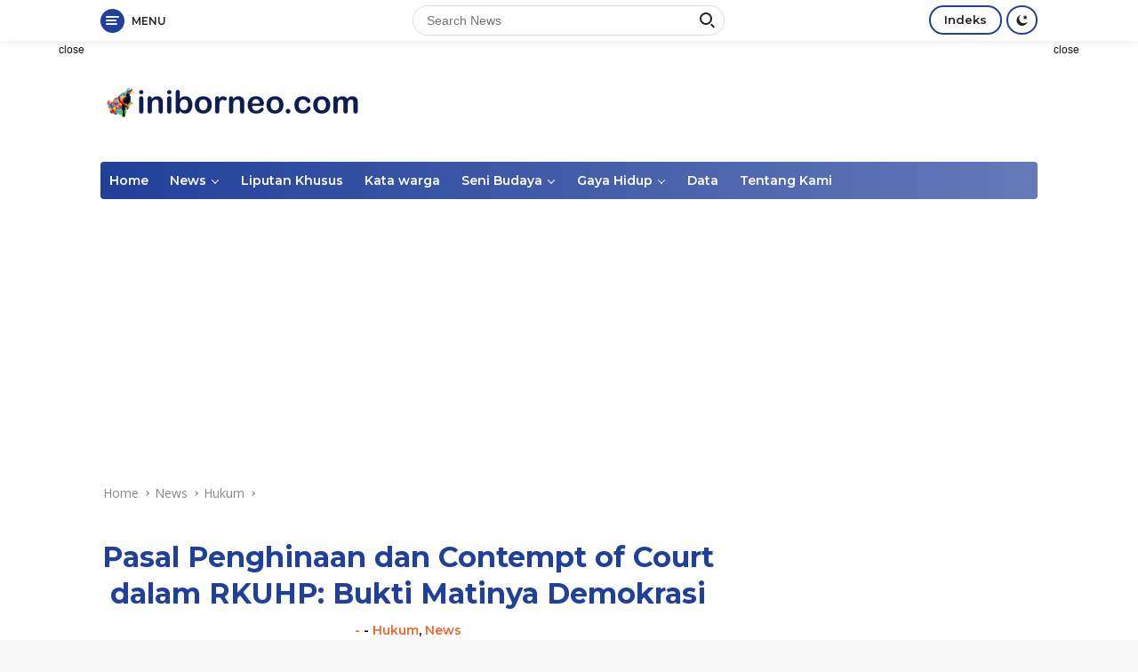

--- FILE ---
content_type: text/html; charset=UTF-8
request_url: https://iniborneo.com/2018/02/01/pasal-penghinaan-dan-contempt-of-court-dalam-rkuhp-bukti-matinya-demokrasi/
body_size: 32101
content:
<!doctype html>
<html lang="en-US">
<head>
	<meta charset="UTF-8">
	<meta name="viewport" content="width=device-width, initial-scale=1">
	<link rel="profile" href="https://gmpg.org/xfn/11">

	<meta name='robots' content='index, follow, max-image-preview:large, max-snippet:-1, max-video-preview:-1' />
	<style>img:is([sizes="auto" i], [sizes^="auto," i]) { contain-intrinsic-size: 3000px 1500px }</style>
	
	<!-- This site is optimized with the Yoast SEO plugin v25.9 - https://yoast.com/wordpress/plugins/seo/ -->
	<title>Pasal Penghinaan dan Contempt of Court dalam RKUHP: Bukti Matinya Demokrasi - Iniborneo.com</title>
	<link rel="canonical" href="https://iniborneo.com/2018/02/01/pasal-penghinaan-dan-contempt-of-court-dalam-rkuhp-bukti-matinya-demokrasi/" />
	<meta property="og:locale" content="en_US" />
	<meta property="og:type" content="article" />
	<meta property="og:title" content="Pasal Penghinaan dan Contempt of Court dalam RKUHP: Bukti Matinya Demokrasi - Iniborneo.com" />
	<meta property="og:description" content="Perkembangan pembahasan Rancangan Kitab Undang-Undang Hukum Pidana (RUU KUHP) di DPR pada 15 Januari 2018..." />
	<meta property="og:url" content="https://iniborneo.com/2018/02/01/pasal-penghinaan-dan-contempt-of-court-dalam-rkuhp-bukti-matinya-demokrasi/" />
	<meta property="og:site_name" content="Iniborneo.com" />
	<meta property="article:published_time" content="2018-02-01T16:19:07+00:00" />
	<meta property="article:modified_time" content="2018-02-01T16:23:07+00:00" />
	<meta property="og:image" content="https://iniborneo.com/wp-content/uploads/2018/02/kebebasan.png" />
	<meta property="og:image:width" content="788" />
	<meta property="og:image:height" content="504" />
	<meta property="og:image:type" content="image/png" />
	<meta name="author" content="-" />
	<meta name="twitter:card" content="summary_large_image" />
	<meta name="twitter:label1" content="Written by" />
	<meta name="twitter:data1" content="-" />
	<meta name="twitter:label2" content="Est. reading time" />
	<meta name="twitter:data2" content="3 minutes" />
	<script type="application/ld+json" class="yoast-schema-graph">{"@context":"https://schema.org","@graph":[{"@type":"Article","@id":"https://iniborneo.com/2018/02/01/pasal-penghinaan-dan-contempt-of-court-dalam-rkuhp-bukti-matinya-demokrasi/#article","isPartOf":{"@id":"https://iniborneo.com/2018/02/01/pasal-penghinaan-dan-contempt-of-court-dalam-rkuhp-bukti-matinya-demokrasi/"},"author":{"name":"-","@id":"https://iniborneo.com/#/schema/person/4c6d2664c1dde83b7779db3750b9dd36"},"headline":"Pasal Penghinaan dan Contempt of Court dalam RKUHP: Bukti Matinya Demokrasi","datePublished":"2018-02-01T16:19:07+00:00","dateModified":"2018-02-01T16:23:07+00:00","mainEntityOfPage":{"@id":"https://iniborneo.com/2018/02/01/pasal-penghinaan-dan-contempt-of-court-dalam-rkuhp-bukti-matinya-demokrasi/"},"wordCount":660,"commentCount":0,"publisher":{"@id":"https://iniborneo.com/#organization"},"image":{"@id":"https://iniborneo.com/2018/02/01/pasal-penghinaan-dan-contempt-of-court-dalam-rkuhp-bukti-matinya-demokrasi/#primaryimage"},"thumbnailUrl":"https://iniborneo.com/wp-content/uploads/2018/02/kebebasan.png","keywords":["pasal penghinaan","penghinaan","SAFEnet"],"articleSection":["Hukum","News"],"inLanguage":"en-US","potentialAction":[{"@type":"CommentAction","name":"Comment","target":["https://iniborneo.com/2018/02/01/pasal-penghinaan-dan-contempt-of-court-dalam-rkuhp-bukti-matinya-demokrasi/#respond"]}]},{"@type":"WebPage","@id":"https://iniborneo.com/2018/02/01/pasal-penghinaan-dan-contempt-of-court-dalam-rkuhp-bukti-matinya-demokrasi/","url":"https://iniborneo.com/2018/02/01/pasal-penghinaan-dan-contempt-of-court-dalam-rkuhp-bukti-matinya-demokrasi/","name":"Pasal Penghinaan dan Contempt of Court dalam RKUHP: Bukti Matinya Demokrasi - Iniborneo.com","isPartOf":{"@id":"https://iniborneo.com/#website"},"primaryImageOfPage":{"@id":"https://iniborneo.com/2018/02/01/pasal-penghinaan-dan-contempt-of-court-dalam-rkuhp-bukti-matinya-demokrasi/#primaryimage"},"image":{"@id":"https://iniborneo.com/2018/02/01/pasal-penghinaan-dan-contempt-of-court-dalam-rkuhp-bukti-matinya-demokrasi/#primaryimage"},"thumbnailUrl":"https://iniborneo.com/wp-content/uploads/2018/02/kebebasan.png","datePublished":"2018-02-01T16:19:07+00:00","dateModified":"2018-02-01T16:23:07+00:00","breadcrumb":{"@id":"https://iniborneo.com/2018/02/01/pasal-penghinaan-dan-contempt-of-court-dalam-rkuhp-bukti-matinya-demokrasi/#breadcrumb"},"inLanguage":"en-US","potentialAction":[{"@type":"ReadAction","target":["https://iniborneo.com/2018/02/01/pasal-penghinaan-dan-contempt-of-court-dalam-rkuhp-bukti-matinya-demokrasi/"]}]},{"@type":"ImageObject","inLanguage":"en-US","@id":"https://iniborneo.com/2018/02/01/pasal-penghinaan-dan-contempt-of-court-dalam-rkuhp-bukti-matinya-demokrasi/#primaryimage","url":"https://iniborneo.com/wp-content/uploads/2018/02/kebebasan.png","contentUrl":"https://iniborneo.com/wp-content/uploads/2018/02/kebebasan.png","width":788,"height":504},{"@type":"BreadcrumbList","@id":"https://iniborneo.com/2018/02/01/pasal-penghinaan-dan-contempt-of-court-dalam-rkuhp-bukti-matinya-demokrasi/#breadcrumb","itemListElement":[{"@type":"ListItem","position":1,"name":"Home","item":"https://iniborneo.com/"},{"@type":"ListItem","position":2,"name":"Pasal Penghinaan dan Contempt of Court dalam RKUHP: Bukti Matinya Demokrasi"}]},{"@type":"WebSite","@id":"https://iniborneo.com/#website","url":"https://iniborneo.com/","name":"Iniborneo.com","description":"Perempuan, Lingkungan, dan Kalimantan","publisher":{"@id":"https://iniborneo.com/#organization"},"potentialAction":[{"@type":"SearchAction","target":{"@type":"EntryPoint","urlTemplate":"https://iniborneo.com/?s={search_term_string}"},"query-input":{"@type":"PropertyValueSpecification","valueRequired":true,"valueName":"search_term_string"}}],"inLanguage":"en-US"},{"@type":"Organization","@id":"https://iniborneo.com/#organization","name":"Iniborneo.com","url":"https://iniborneo.com/","logo":{"@type":"ImageObject","inLanguage":"en-US","@id":"https://iniborneo.com/#/schema/logo/image/","url":"https://iniborneo.com/wp-content/uploads/2021/08/cropped-75594450_580945722680178_4324440967902920704_n-1.png","contentUrl":"https://iniborneo.com/wp-content/uploads/2021/08/cropped-75594450_580945722680178_4324440967902920704_n-1.png","width":300,"height":39,"caption":"Iniborneo.com"},"image":{"@id":"https://iniborneo.com/#/schema/logo/image/"}},{"@type":"Person","@id":"https://iniborneo.com/#/schema/person/4c6d2664c1dde83b7779db3750b9dd36","name":"-","image":{"@type":"ImageObject","inLanguage":"en-US","@id":"https://iniborneo.com/#/schema/person/image/","url":"https://secure.gravatar.com/avatar/1ac484aa6dd651f797297c29b38aedfa24234f1a0ec877c7dd8f669cb53f347e?s=96&d=mm&r=g","contentUrl":"https://secure.gravatar.com/avatar/1ac484aa6dd651f797297c29b38aedfa24234f1a0ec877c7dd8f669cb53f347e?s=96&d=mm&r=g","caption":"-"},"sameAs":["http://-"],"url":"https://iniborneo.com/author/admin2/"}]}</script>
	<!-- / Yoast SEO plugin. -->


<link rel='dns-prefetch' href='//www.googletagmanager.com' />
<link rel='dns-prefetch' href='//fonts.googleapis.com' />
<link rel='dns-prefetch' href='//pagead2.googlesyndication.com' />
<link rel="alternate" type="application/rss+xml" title="Iniborneo.com &raquo; Feed" href="https://iniborneo.com/feed/" />
<link rel="alternate" type="application/rss+xml" title="Iniborneo.com &raquo; Comments Feed" href="https://iniborneo.com/comments/feed/" />
<link rel="alternate" type="application/rss+xml" title="Iniborneo.com &raquo; Pasal Penghinaan dan Contempt of Court dalam RKUHP: Bukti Matinya Demokrasi Comments Feed" href="https://iniborneo.com/2018/02/01/pasal-penghinaan-dan-contempt-of-court-dalam-rkuhp-bukti-matinya-demokrasi/feed/" />
<script>
window._wpemojiSettings = {"baseUrl":"https:\/\/s.w.org\/images\/core\/emoji\/16.0.1\/72x72\/","ext":".png","svgUrl":"https:\/\/s.w.org\/images\/core\/emoji\/16.0.1\/svg\/","svgExt":".svg","source":{"concatemoji":"https:\/\/iniborneo.com\/wp-includes\/js\/wp-emoji-release.min.js?ver=6.8.3"}};
/*! This file is auto-generated */
!function(s,n){var o,i,e;function c(e){try{var t={supportTests:e,timestamp:(new Date).valueOf()};sessionStorage.setItem(o,JSON.stringify(t))}catch(e){}}function p(e,t,n){e.clearRect(0,0,e.canvas.width,e.canvas.height),e.fillText(t,0,0);var t=new Uint32Array(e.getImageData(0,0,e.canvas.width,e.canvas.height).data),a=(e.clearRect(0,0,e.canvas.width,e.canvas.height),e.fillText(n,0,0),new Uint32Array(e.getImageData(0,0,e.canvas.width,e.canvas.height).data));return t.every(function(e,t){return e===a[t]})}function u(e,t){e.clearRect(0,0,e.canvas.width,e.canvas.height),e.fillText(t,0,0);for(var n=e.getImageData(16,16,1,1),a=0;a<n.data.length;a++)if(0!==n.data[a])return!1;return!0}function f(e,t,n,a){switch(t){case"flag":return n(e,"\ud83c\udff3\ufe0f\u200d\u26a7\ufe0f","\ud83c\udff3\ufe0f\u200b\u26a7\ufe0f")?!1:!n(e,"\ud83c\udde8\ud83c\uddf6","\ud83c\udde8\u200b\ud83c\uddf6")&&!n(e,"\ud83c\udff4\udb40\udc67\udb40\udc62\udb40\udc65\udb40\udc6e\udb40\udc67\udb40\udc7f","\ud83c\udff4\u200b\udb40\udc67\u200b\udb40\udc62\u200b\udb40\udc65\u200b\udb40\udc6e\u200b\udb40\udc67\u200b\udb40\udc7f");case"emoji":return!a(e,"\ud83e\udedf")}return!1}function g(e,t,n,a){var r="undefined"!=typeof WorkerGlobalScope&&self instanceof WorkerGlobalScope?new OffscreenCanvas(300,150):s.createElement("canvas"),o=r.getContext("2d",{willReadFrequently:!0}),i=(o.textBaseline="top",o.font="600 32px Arial",{});return e.forEach(function(e){i[e]=t(o,e,n,a)}),i}function t(e){var t=s.createElement("script");t.src=e,t.defer=!0,s.head.appendChild(t)}"undefined"!=typeof Promise&&(o="wpEmojiSettingsSupports",i=["flag","emoji"],n.supports={everything:!0,everythingExceptFlag:!0},e=new Promise(function(e){s.addEventListener("DOMContentLoaded",e,{once:!0})}),new Promise(function(t){var n=function(){try{var e=JSON.parse(sessionStorage.getItem(o));if("object"==typeof e&&"number"==typeof e.timestamp&&(new Date).valueOf()<e.timestamp+604800&&"object"==typeof e.supportTests)return e.supportTests}catch(e){}return null}();if(!n){if("undefined"!=typeof Worker&&"undefined"!=typeof OffscreenCanvas&&"undefined"!=typeof URL&&URL.createObjectURL&&"undefined"!=typeof Blob)try{var e="postMessage("+g.toString()+"("+[JSON.stringify(i),f.toString(),p.toString(),u.toString()].join(",")+"));",a=new Blob([e],{type:"text/javascript"}),r=new Worker(URL.createObjectURL(a),{name:"wpTestEmojiSupports"});return void(r.onmessage=function(e){c(n=e.data),r.terminate(),t(n)})}catch(e){}c(n=g(i,f,p,u))}t(n)}).then(function(e){for(var t in e)n.supports[t]=e[t],n.supports.everything=n.supports.everything&&n.supports[t],"flag"!==t&&(n.supports.everythingExceptFlag=n.supports.everythingExceptFlag&&n.supports[t]);n.supports.everythingExceptFlag=n.supports.everythingExceptFlag&&!n.supports.flag,n.DOMReady=!1,n.readyCallback=function(){n.DOMReady=!0}}).then(function(){return e}).then(function(){var e;n.supports.everything||(n.readyCallback(),(e=n.source||{}).concatemoji?t(e.concatemoji):e.wpemoji&&e.twemoji&&(t(e.twemoji),t(e.wpemoji)))}))}((window,document),window._wpemojiSettings);
</script>
<link rel='stylesheet' id='dashicons-css' href='https://iniborneo.com/wp-includes/css/dashicons.min.css?ver=6.8.3' media='all' />
<link rel='stylesheet' id='menu-icons-extra-css' href='https://iniborneo.com/wp-content/plugins/menu-icons/css/extra.min.css?ver=0.13.19' media='all' />
<style id='wp-emoji-styles-inline-css'>

	img.wp-smiley, img.emoji {
		display: inline !important;
		border: none !important;
		box-shadow: none !important;
		height: 1em !important;
		width: 1em !important;
		margin: 0 0.07em !important;
		vertical-align: -0.1em !important;
		background: none !important;
		padding: 0 !important;
	}
</style>
<link rel='stylesheet' id='wp-block-library-css' href='https://iniborneo.com/wp-includes/css/dist/block-library/style.min.css?ver=6.8.3' media='all' />
<style id='classic-theme-styles-inline-css'>
/*! This file is auto-generated */
.wp-block-button__link{color:#fff;background-color:#32373c;border-radius:9999px;box-shadow:none;text-decoration:none;padding:calc(.667em + 2px) calc(1.333em + 2px);font-size:1.125em}.wp-block-file__button{background:#32373c;color:#fff;text-decoration:none}
</style>
<style id='global-styles-inline-css'>
:root{--wp--preset--aspect-ratio--square: 1;--wp--preset--aspect-ratio--4-3: 4/3;--wp--preset--aspect-ratio--3-4: 3/4;--wp--preset--aspect-ratio--3-2: 3/2;--wp--preset--aspect-ratio--2-3: 2/3;--wp--preset--aspect-ratio--16-9: 16/9;--wp--preset--aspect-ratio--9-16: 9/16;--wp--preset--color--black: #000000;--wp--preset--color--cyan-bluish-gray: #abb8c3;--wp--preset--color--white: #ffffff;--wp--preset--color--pale-pink: #f78da7;--wp--preset--color--vivid-red: #cf2e2e;--wp--preset--color--luminous-vivid-orange: #ff6900;--wp--preset--color--luminous-vivid-amber: #fcb900;--wp--preset--color--light-green-cyan: #7bdcb5;--wp--preset--color--vivid-green-cyan: #00d084;--wp--preset--color--pale-cyan-blue: #8ed1fc;--wp--preset--color--vivid-cyan-blue: #0693e3;--wp--preset--color--vivid-purple: #9b51e0;--wp--preset--gradient--vivid-cyan-blue-to-vivid-purple: linear-gradient(135deg,rgba(6,147,227,1) 0%,rgb(155,81,224) 100%);--wp--preset--gradient--light-green-cyan-to-vivid-green-cyan: linear-gradient(135deg,rgb(122,220,180) 0%,rgb(0,208,130) 100%);--wp--preset--gradient--luminous-vivid-amber-to-luminous-vivid-orange: linear-gradient(135deg,rgba(252,185,0,1) 0%,rgba(255,105,0,1) 100%);--wp--preset--gradient--luminous-vivid-orange-to-vivid-red: linear-gradient(135deg,rgba(255,105,0,1) 0%,rgb(207,46,46) 100%);--wp--preset--gradient--very-light-gray-to-cyan-bluish-gray: linear-gradient(135deg,rgb(238,238,238) 0%,rgb(169,184,195) 100%);--wp--preset--gradient--cool-to-warm-spectrum: linear-gradient(135deg,rgb(74,234,220) 0%,rgb(151,120,209) 20%,rgb(207,42,186) 40%,rgb(238,44,130) 60%,rgb(251,105,98) 80%,rgb(254,248,76) 100%);--wp--preset--gradient--blush-light-purple: linear-gradient(135deg,rgb(255,206,236) 0%,rgb(152,150,240) 100%);--wp--preset--gradient--blush-bordeaux: linear-gradient(135deg,rgb(254,205,165) 0%,rgb(254,45,45) 50%,rgb(107,0,62) 100%);--wp--preset--gradient--luminous-dusk: linear-gradient(135deg,rgb(255,203,112) 0%,rgb(199,81,192) 50%,rgb(65,88,208) 100%);--wp--preset--gradient--pale-ocean: linear-gradient(135deg,rgb(255,245,203) 0%,rgb(182,227,212) 50%,rgb(51,167,181) 100%);--wp--preset--gradient--electric-grass: linear-gradient(135deg,rgb(202,248,128) 0%,rgb(113,206,126) 100%);--wp--preset--gradient--midnight: linear-gradient(135deg,rgb(2,3,129) 0%,rgb(40,116,252) 100%);--wp--preset--font-size--small: 13px;--wp--preset--font-size--medium: 20px;--wp--preset--font-size--large: 36px;--wp--preset--font-size--x-large: 42px;--wp--preset--spacing--20: 0.44rem;--wp--preset--spacing--30: 0.67rem;--wp--preset--spacing--40: 1rem;--wp--preset--spacing--50: 1.5rem;--wp--preset--spacing--60: 2.25rem;--wp--preset--spacing--70: 3.38rem;--wp--preset--spacing--80: 5.06rem;--wp--preset--shadow--natural: 6px 6px 9px rgba(0, 0, 0, 0.2);--wp--preset--shadow--deep: 12px 12px 50px rgba(0, 0, 0, 0.4);--wp--preset--shadow--sharp: 6px 6px 0px rgba(0, 0, 0, 0.2);--wp--preset--shadow--outlined: 6px 6px 0px -3px rgba(255, 255, 255, 1), 6px 6px rgba(0, 0, 0, 1);--wp--preset--shadow--crisp: 6px 6px 0px rgba(0, 0, 0, 1);}:where(.is-layout-flex){gap: 0.5em;}:where(.is-layout-grid){gap: 0.5em;}body .is-layout-flex{display: flex;}.is-layout-flex{flex-wrap: wrap;align-items: center;}.is-layout-flex > :is(*, div){margin: 0;}body .is-layout-grid{display: grid;}.is-layout-grid > :is(*, div){margin: 0;}:where(.wp-block-columns.is-layout-flex){gap: 2em;}:where(.wp-block-columns.is-layout-grid){gap: 2em;}:where(.wp-block-post-template.is-layout-flex){gap: 1.25em;}:where(.wp-block-post-template.is-layout-grid){gap: 1.25em;}.has-black-color{color: var(--wp--preset--color--black) !important;}.has-cyan-bluish-gray-color{color: var(--wp--preset--color--cyan-bluish-gray) !important;}.has-white-color{color: var(--wp--preset--color--white) !important;}.has-pale-pink-color{color: var(--wp--preset--color--pale-pink) !important;}.has-vivid-red-color{color: var(--wp--preset--color--vivid-red) !important;}.has-luminous-vivid-orange-color{color: var(--wp--preset--color--luminous-vivid-orange) !important;}.has-luminous-vivid-amber-color{color: var(--wp--preset--color--luminous-vivid-amber) !important;}.has-light-green-cyan-color{color: var(--wp--preset--color--light-green-cyan) !important;}.has-vivid-green-cyan-color{color: var(--wp--preset--color--vivid-green-cyan) !important;}.has-pale-cyan-blue-color{color: var(--wp--preset--color--pale-cyan-blue) !important;}.has-vivid-cyan-blue-color{color: var(--wp--preset--color--vivid-cyan-blue) !important;}.has-vivid-purple-color{color: var(--wp--preset--color--vivid-purple) !important;}.has-black-background-color{background-color: var(--wp--preset--color--black) !important;}.has-cyan-bluish-gray-background-color{background-color: var(--wp--preset--color--cyan-bluish-gray) !important;}.has-white-background-color{background-color: var(--wp--preset--color--white) !important;}.has-pale-pink-background-color{background-color: var(--wp--preset--color--pale-pink) !important;}.has-vivid-red-background-color{background-color: var(--wp--preset--color--vivid-red) !important;}.has-luminous-vivid-orange-background-color{background-color: var(--wp--preset--color--luminous-vivid-orange) !important;}.has-luminous-vivid-amber-background-color{background-color: var(--wp--preset--color--luminous-vivid-amber) !important;}.has-light-green-cyan-background-color{background-color: var(--wp--preset--color--light-green-cyan) !important;}.has-vivid-green-cyan-background-color{background-color: var(--wp--preset--color--vivid-green-cyan) !important;}.has-pale-cyan-blue-background-color{background-color: var(--wp--preset--color--pale-cyan-blue) !important;}.has-vivid-cyan-blue-background-color{background-color: var(--wp--preset--color--vivid-cyan-blue) !important;}.has-vivid-purple-background-color{background-color: var(--wp--preset--color--vivid-purple) !important;}.has-black-border-color{border-color: var(--wp--preset--color--black) !important;}.has-cyan-bluish-gray-border-color{border-color: var(--wp--preset--color--cyan-bluish-gray) !important;}.has-white-border-color{border-color: var(--wp--preset--color--white) !important;}.has-pale-pink-border-color{border-color: var(--wp--preset--color--pale-pink) !important;}.has-vivid-red-border-color{border-color: var(--wp--preset--color--vivid-red) !important;}.has-luminous-vivid-orange-border-color{border-color: var(--wp--preset--color--luminous-vivid-orange) !important;}.has-luminous-vivid-amber-border-color{border-color: var(--wp--preset--color--luminous-vivid-amber) !important;}.has-light-green-cyan-border-color{border-color: var(--wp--preset--color--light-green-cyan) !important;}.has-vivid-green-cyan-border-color{border-color: var(--wp--preset--color--vivid-green-cyan) !important;}.has-pale-cyan-blue-border-color{border-color: var(--wp--preset--color--pale-cyan-blue) !important;}.has-vivid-cyan-blue-border-color{border-color: var(--wp--preset--color--vivid-cyan-blue) !important;}.has-vivid-purple-border-color{border-color: var(--wp--preset--color--vivid-purple) !important;}.has-vivid-cyan-blue-to-vivid-purple-gradient-background{background: var(--wp--preset--gradient--vivid-cyan-blue-to-vivid-purple) !important;}.has-light-green-cyan-to-vivid-green-cyan-gradient-background{background: var(--wp--preset--gradient--light-green-cyan-to-vivid-green-cyan) !important;}.has-luminous-vivid-amber-to-luminous-vivid-orange-gradient-background{background: var(--wp--preset--gradient--luminous-vivid-amber-to-luminous-vivid-orange) !important;}.has-luminous-vivid-orange-to-vivid-red-gradient-background{background: var(--wp--preset--gradient--luminous-vivid-orange-to-vivid-red) !important;}.has-very-light-gray-to-cyan-bluish-gray-gradient-background{background: var(--wp--preset--gradient--very-light-gray-to-cyan-bluish-gray) !important;}.has-cool-to-warm-spectrum-gradient-background{background: var(--wp--preset--gradient--cool-to-warm-spectrum) !important;}.has-blush-light-purple-gradient-background{background: var(--wp--preset--gradient--blush-light-purple) !important;}.has-blush-bordeaux-gradient-background{background: var(--wp--preset--gradient--blush-bordeaux) !important;}.has-luminous-dusk-gradient-background{background: var(--wp--preset--gradient--luminous-dusk) !important;}.has-pale-ocean-gradient-background{background: var(--wp--preset--gradient--pale-ocean) !important;}.has-electric-grass-gradient-background{background: var(--wp--preset--gradient--electric-grass) !important;}.has-midnight-gradient-background{background: var(--wp--preset--gradient--midnight) !important;}.has-small-font-size{font-size: var(--wp--preset--font-size--small) !important;}.has-medium-font-size{font-size: var(--wp--preset--font-size--medium) !important;}.has-large-font-size{font-size: var(--wp--preset--font-size--large) !important;}.has-x-large-font-size{font-size: var(--wp--preset--font-size--x-large) !important;}
:where(.wp-block-post-template.is-layout-flex){gap: 1.25em;}:where(.wp-block-post-template.is-layout-grid){gap: 1.25em;}
:where(.wp-block-columns.is-layout-flex){gap: 2em;}:where(.wp-block-columns.is-layout-grid){gap: 2em;}
:root :where(.wp-block-pullquote){font-size: 1.5em;line-height: 1.6;}
</style>
<link rel='stylesheet' id='wpberita-fonts-css' href='https://fonts.googleapis.com/css?family=Montserrat%3A600%2C600italic%2C700%7COpen+Sans%3A400%2Citalic%2C600&#038;subset=latin&#038;display=swap&#038;ver=1.0.5' media='all' />
<link rel='stylesheet' id='wpberita-style-css' href='https://iniborneo.com/wp-content/themes/wpberita/style.css?ver=1.0.5' media='all' />
<style id='wpberita-style-inline-css'>
h1,h2,h3,h4,h5,h6,.site-title,.gmr-mainmenu ul > li > a,.sidr ul li a,.heading-text,.gmr-mobilemenu ul li a,#navigationamp ul li a{font-family:Montserrat;font-weight:600;}h1 strong,h2 strong,h3 strong,h4 strong,h5 strong,h6 strong{font-weight:700;}body{font-family:Open Sans;--font-reguler:400;--font-bold:600;--background-color:#f8f8f8;--secondscheme-color:#ef672f;--main-color:#000000;--link-color-body:#000000;--hoverlink-color-body:#21409a;--border-color:#dddddd;--button-bgcolor:#ef672f;--button-color:#ffffff;--header-bgcolor:#ffffff;--topnav-color:#222222;--bigheadline-color:#fcc43f;--mainmenu-color:#ffffff;--mainmenu-hovercolor:#fcc43f;--secondmenu-bgcolor:#f0f0f0;--secondmenu-color:#000000;--secondmenu-hovercolor:#21409a;--content-bgcolor:#ffffff;--content-greycolor:#888888;--footer-bgcolor:#f0f0f0;--footer-color:#666666;--footer-linkcolor:#666666;--footer-hover-linkcolor:#666666;}.entry-content-single{font-size:16px;}body,body.dark-theme{--scheme-color:#21409a;--mainmenu-bgcolor:#21409a;}
</style>
<!--n2css--><!--n2js-->
<!-- Google tag (gtag.js) snippet added by Site Kit -->
<!-- Google Analytics snippet added by Site Kit -->
<script src="https://www.googletagmanager.com/gtag/js?id=G-4L6YH59NMS" id="google_gtagjs-js" async></script>
<script id="google_gtagjs-js-after">
window.dataLayer = window.dataLayer || [];function gtag(){dataLayer.push(arguments);}
gtag("set","linker",{"domains":["iniborneo.com"]});
gtag("js", new Date());
gtag("set", "developer_id.dZTNiMT", true);
gtag("config", "G-4L6YH59NMS");
</script>
<link rel="https://api.w.org/" href="https://iniborneo.com/wp-json/" /><link rel="alternate" title="JSON" type="application/json" href="https://iniborneo.com/wp-json/wp/v2/posts/172" /><link rel="EditURI" type="application/rsd+xml" title="RSD" href="https://iniborneo.com/xmlrpc.php?rsd" />
<meta name="generator" content="WordPress 6.8.3" />
<link rel='shortlink' href='https://iniborneo.com/?p=172' />
<link rel="alternate" title="oEmbed (JSON)" type="application/json+oembed" href="https://iniborneo.com/wp-json/oembed/1.0/embed?url=https%3A%2F%2Finiborneo.com%2F2018%2F02%2F01%2Fpasal-penghinaan-dan-contempt-of-court-dalam-rkuhp-bukti-matinya-demokrasi%2F" />
<link rel="alternate" title="oEmbed (XML)" type="text/xml+oembed" href="https://iniborneo.com/wp-json/oembed/1.0/embed?url=https%3A%2F%2Finiborneo.com%2F2018%2F02%2F01%2Fpasal-penghinaan-dan-contempt-of-court-dalam-rkuhp-bukti-matinya-demokrasi%2F&#038;format=xml" />
<meta name="generator" content="Site Kit by Google 1.161.0" /><link rel="pingback" href="https://iniborneo.com/xmlrpc.php">
<!-- Google AdSense meta tags added by Site Kit -->
<meta name="google-adsense-platform-account" content="ca-host-pub-2644536267352236">
<meta name="google-adsense-platform-domain" content="sitekit.withgoogle.com">
<!-- End Google AdSense meta tags added by Site Kit -->

<!-- Google AdSense snippet added by Site Kit -->
<script async src="https://pagead2.googlesyndication.com/pagead/js/adsbygoogle.js?client=ca-pub-7315584836731634&amp;host=ca-host-pub-2644536267352236" crossorigin="anonymous"></script>

<!-- End Google AdSense snippet added by Site Kit -->
<link rel="icon" href="https://iniborneo.com/wp-content/uploads/2022/04/cropped-cropped-75594450_580945722680178_4324440967902920704_n-1-100x75.png" sizes="32x32" />
<link rel="icon" href="https://iniborneo.com/wp-content/uploads/2022/04/cropped-cropped-75594450_580945722680178_4324440967902920704_n-1.png" sizes="192x192" />
<link rel="apple-touch-icon" href="https://iniborneo.com/wp-content/uploads/2022/04/cropped-cropped-75594450_580945722680178_4324440967902920704_n-1.png" />
<meta name="msapplication-TileImage" content="https://iniborneo.com/wp-content/uploads/2022/04/cropped-cropped-75594450_580945722680178_4324440967902920704_n-1.png" />
</head>

<body class="wp-singular post-template-default single single-post postid-172 single-format-standard wp-custom-logo wp-embed-responsive wp-theme-wpberita metaslider-plugin idtheme kentooz">
	<a class="skip-link screen-reader-text" href="#primary">Skip to content</a>
	<div id="topnavwrap" class="gmr-topnavwrap clearfix">
		<div class="container">
			<div class="list-table">
				<div class="table-row">
					<div class="table-cell gmr-table-date">
						<a id="gmr-responsive-menu" title="Menus" href="#menus" rel="nofollow"><div class="ktz-i-wrap"><span class="ktz-i"></span><span class="ktz-i"></span><span class="ktz-i"></span></div><div id="textmenu-id" class="gmr-textmenu heading-text">Menu</div></a><div class="gmr-logo-mobile"><a class="custom-logo-link" href="https://iniborneo.com" title="Iniborneo.com" rel="home"><img class="custom-logo" src="https://iniborneo.com/wp-content/uploads/2021/08/cropped-75594450_580945722680178_4324440967902920704_n-1.png" width="300" height="39" alt="Iniborneo.com" loading="lazy" /></a></div>					</div>

											<div class="table-cell gmr-table-search">
							<form method="get" class="gmr-searchform searchform" action="https://iniborneo.com/">
								<input type="text" name="s" id="s" placeholder="Search News" />
								<input type="hidden" name="post_type" value="post" />
								<button type="submit" class="gmr-search-submit gmr-search-icon"><div class="ktz-is-wrap"><span class="ktz-is"></span><span class="ktz-is"></span></div></button>
							</form>
						</div>
					
										<div class="table-cell gmr-menuright">
					<div class="pull-right"><a href="https://iniborneo.com/indeks/" class="topnav-button nomobile heading-text" title="Indeks">Indeks</a><a class="darkmode-button topnav-button" title="Dark Mode" href="#" rel="nofollow"><svg xmlns="http://www.w3.org/2000/svg" xmlns:xlink="http://www.w3.org/1999/xlink" aria-hidden="true" focusable="false" width="0.95em" height="1em" style="vertical-align: -0.125em;-ms-transform: rotate(360deg); -webkit-transform: rotate(360deg); transform: rotate(360deg);" preserveAspectRatio="xMidYMid meet" viewBox="0 0 16 17"><g fill="#888888" fill-rule="evenodd"><path d="M10.705 13.274A6.888 6.888 0 0 1 6.334 1.065C2.748 1.892.072 5.099.072 8.936a8.084 8.084 0 0 0 8.084 8.085c3.838 0 7.043-2.676 7.871-6.263a6.868 6.868 0 0 1-5.322 2.516z"/><path d="M12.719 1.021l1.025 2.203l2.293.352l-1.658 1.715l.391 2.42l-2.051-1.143l-2.051 1.143l.391-2.42l-1.661-1.715l2.294-.352l1.027-2.203z"/></g></svg></a><div class="gmr-search-btn">
					<a id="search-menu-button" class="topnav-button gmr-search-icon" href="#" rel="nofollow"><div class="ktz-is-wrap"><span class="ktz-is"></span><span class="ktz-is"></span></div></a>
					<div id="search-dropdown-container" class="search-dropdown search">
					<form method="get" class="gmr-searchform searchform" action="https://iniborneo.com/">
						<input type="text" name="s" id="s" placeholder="Search News" />
						<button type="submit" class="gmr-search-submit gmr-search-icon"><div class="ktz-is-wrap"><span class="ktz-is"></span><span class="ktz-is"></span></div></button>
					</form>
					</div>
				</div></div>					</div>
				</div>
			</div>
					</div>
	</div>

	<div id="page" class="site">

		<div class="gmr-floatbanner gmr-floatbanner-left"><div class="inner-floatleft"><button onclick="parentNode.remove()" title="close">close</button><script async src="https://pagead2.googlesyndication.com/pagead/js/adsbygoogle.js?client=ca-pub-7315584836731634"
     crossorigin="anonymous"></script>
<!-- top-ads -->
<ins class="adsbygoogle"
     style="display:inline-block;width:300px;height:600px"
     data-ad-client="ca-pub-7315584836731634"
     data-ad-slot="3474493733"></ins>
<script>
     (adsbygoogle = window.adsbygoogle || []).push({});
</script></div></div>		<div class="gmr-floatbanner gmr-floatbanner-right"><div class="inner-floatright"><button onclick="parentNode.remove()" title="close">close</button><script async src="https://pagead2.googlesyndication.com/pagead/js/adsbygoogle.js?client=ca-pub-7315584836731634"
     crossorigin="anonymous"></script>
<!-- top-ads -->
<ins class="adsbygoogle"
     style="display:inline-block;width:250px;height:600px"
     data-ad-client="ca-pub-7315584836731634"
     data-ad-slot="3474493733"></ins>
<script>
     (adsbygoogle = window.adsbygoogle || []).push({});
</script></div></div>					<header id="masthead" class="site-header">
								<div class="container">
					<div class="site-branding">
						<div class="gmr-logo"><a class="custom-logo-link" href="https://iniborneo.com" title="Iniborneo.com" rel="home"><img class="custom-logo" src="https://iniborneo.com/wp-content/uploads/2021/08/cropped-75594450_580945722680178_4324440967902920704_n-1.png" width="300" height="39" alt="Iniborneo.com" loading="lazy" /></a></div><div class="gmr-banner-logo"><script async src="https://pagead2.googlesyndication.com/pagead/js/adsbygoogle.js?client=ca-pub-7315584836731634"
     crossorigin="anonymous"></script>
<!-- top-ads -->
<ins class="adsbygoogle"
     style="display:inline-block;width:728px;height:90px""
     data-ad-client="ca-pub-7315584836731634"
     data-ad-slot="3474493733"></ins>
<script>
     (adsbygoogle = window.adsbygoogle || []).push({});
</script></div>					</div><!-- .site-branding -->
				</div>
			</header><!-- #masthead -->
							<div id="main-nav-wrap" class="gmr-mainmenu-wrap">
				<div class="container">
					<nav id="main-nav" class="main-navigation gmr-mainmenu">
						<ul id="primary-menu" class="menu"><li id="menu-item-9778" class="menu-item menu-item-type-custom menu-item-object-custom menu-item-home menu-item-9778"><a href="https://iniborneo.com/">Home</a></li>
<li id="menu-item-9749" class="menu-item menu-item-type-custom menu-item-object-custom menu-item-home menu-item-has-children menu-item-9749"><a href="https://iniborneo.com/">News</a>
<ul class="sub-menu">
	<li id="menu-item-6697" class="menu-item menu-item-type-taxonomy menu-item-object-category menu-item-6697"><a href="https://iniborneo.com/category/news/edukasi/">Edukasi</a></li>
	<li id="menu-item-6698" class="menu-item menu-item-type-taxonomy menu-item-object-category menu-item-6698"><a href="https://iniborneo.com/category/news/ekonomi/">Ekonomi</a></li>
	<li id="menu-item-6699" class="menu-item menu-item-type-taxonomy menu-item-object-category current-post-ancestor current-menu-parent current-post-parent menu-item-6699"><a href="https://iniborneo.com/category/news/hukum/">Hukum</a></li>
	<li id="menu-item-6700" class="menu-item menu-item-type-taxonomy menu-item-object-category menu-item-6700"><a href="https://iniborneo.com/category/news/sosial/">Humaniora</a></li>
	<li id="menu-item-6701" class="menu-item menu-item-type-taxonomy menu-item-object-category menu-item-6701"><a href="https://iniborneo.com/category/news/iptek/">Iptek</a></li>
	<li id="menu-item-6702" class="menu-item menu-item-type-taxonomy menu-item-object-category menu-item-6702"><a href="https://iniborneo.com/category/news/kesehatan/">Kesehatan</a></li>
	<li id="menu-item-6703" class="menu-item menu-item-type-taxonomy menu-item-object-category menu-item-6703"><a href="https://iniborneo.com/category/news/kriminalisasi-news/">Kriminalitas</a></li>
	<li id="menu-item-6704" class="menu-item menu-item-type-taxonomy menu-item-object-category menu-item-6704"><a href="https://iniborneo.com/category/news/lingkungan/">Lingkungan</a></li>
	<li id="menu-item-6705" class="menu-item menu-item-type-taxonomy menu-item-object-category menu-item-6705"><a href="https://iniborneo.com/category/news/olahraga/">Olahraga</a></li>
	<li id="menu-item-6707" class="menu-item menu-item-type-taxonomy menu-item-object-category menu-item-6707"><a href="https://iniborneo.com/category/news/politik/">Politik</a></li>
</ul>
</li>
<li id="menu-item-12831" class="menu-item menu-item-type-taxonomy menu-item-object-category menu-item-12831"><a href="https://iniborneo.com/category/liputan-khusus/">Liputan Khusus</a></li>
<li id="menu-item-9760" class="menu-item menu-item-type-taxonomy menu-item-object-category menu-item-9760"><a href="https://iniborneo.com/category/kata-warga/">Kata warga</a></li>
<li id="menu-item-9765" class="menu-item menu-item-type-taxonomy menu-item-object-category menu-item-has-children menu-item-9765"><a href="https://iniborneo.com/category/seni-budaya/">Seni Budaya</a>
<ul class="sub-menu">
	<li id="menu-item-9758" class="menu-item menu-item-type-taxonomy menu-item-object-category menu-item-9758"><a href="https://iniborneo.com/category/kunthien/">Khuntien</a></li>
	<li id="menu-item-9766" class="menu-item menu-item-type-taxonomy menu-item-object-category menu-item-9766"><a href="https://iniborneo.com/category/seni-budaya/buku/">Resensi Buku</a></li>
	<li id="menu-item-9768" class="menu-item menu-item-type-taxonomy menu-item-object-category menu-item-9768"><a href="https://iniborneo.com/category/seni-budaya/moviegoers/">Moviegoers</a></li>
	<li id="menu-item-9769" class="menu-item menu-item-type-taxonomy menu-item-object-category menu-item-9769"><a href="https://iniborneo.com/category/seni-budaya/musikita/">Musikita</a></li>
	<li id="menu-item-9770" class="menu-item menu-item-type-taxonomy menu-item-object-category menu-item-9770"><a href="https://iniborneo.com/category/seni-budaya/puisi/">Puisi</a></li>
	<li id="menu-item-9771" class="menu-item menu-item-type-taxonomy menu-item-object-category menu-item-9771"><a href="https://iniborneo.com/category/seni-budaya/sketsa/">Sketsa</a></li>
</ul>
</li>
<li id="menu-item-11894" class="menu-item menu-item-type-taxonomy menu-item-object-category menu-item-has-children menu-item-11894"><a href="https://iniborneo.com/category/gaya-hidup/">Gaya Hidup</a>
<ul class="sub-menu">
	<li id="menu-item-9762" class="menu-item menu-item-type-taxonomy menu-item-object-category menu-item-9762"><a href="https://iniborneo.com/category/kongkow/hangout/">Hangout</a></li>
	<li id="menu-item-9763" class="menu-item menu-item-type-taxonomy menu-item-object-category menu-item-9763"><a href="https://iniborneo.com/category/kongkow/kuliner/">Kuliner</a></li>
	<li id="menu-item-9772" class="menu-item menu-item-type-taxonomy menu-item-object-category menu-item-9772"><a href="https://iniborneo.com/category/travelia/">Travelia</a></li>
</ul>
</li>
<li id="menu-item-14206" class="menu-item menu-item-type-taxonomy menu-item-object-category menu-item-14206"><a href="https://iniborneo.com/category/data/">Data</a></li>
<li id="menu-item-9774" class="menu-item menu-item-type-post_type menu-item-object-page menu-item-privacy-policy menu-item-9774"><a rel="privacy-policy" href="https://iniborneo.com/tentang-iniborneo/">Tentang Kami</a></li>
</ul>					</nav><!-- #main-nav -->
				</div>
			</div>
			
		<div class="gmr-topbanner text-center"><div class="container"><script async src="https://pagead2.googlesyndication.com/pagead/js/adsbygoogle.js?client=ca-pub-7315584836731634"
     crossorigin="anonymous"></script>
<!-- sidebar-add -->
<ins class="adsbygoogle"
     style="display:block"
     data-ad-client="ca-pub-7315584836731634"
     data-ad-slot="2945466966"
     data-ad-format="auto"
     data-full-width-responsive="true"></ins>
<script>
     (adsbygoogle = window.adsbygoogle || []).push({});
</script></div></div>
		<div id="content" class="gmr-content">

			<div class="container">
				<div class="row">
<main id="primary" class="site-main col-md-8">
	
<article id="post-172" class="content-single post-172 post type-post status-publish format-standard has-post-thumbnail hentry category-hukum category-news tag-pasal-penghinaan tag-penghinaan tag-safenet">
				<div class="breadcrumbs" itemscope itemtype="https://schema.org/BreadcrumbList">
																						<span class="first-cl" itemprop="itemListElement" itemscope itemtype="https://schema.org/ListItem">
								<a itemscope itemtype="https://schema.org/WebPage" itemprop="item" itemid="https://iniborneo.com/" href="https://iniborneo.com/"><span itemprop="name">Home</span></a>
								<span itemprop="position" content="1"></span>
							</span>
												<span class="separator"></span>
																											<span class="0-cl" itemprop="itemListElement" itemscope itemtype="http://schema.org/ListItem">
								<a itemscope itemtype="https://schema.org/WebPage" itemprop="item" itemid="https://iniborneo.com/category/news/" href="https://iniborneo.com/category/news/"><span itemprop="name">News</span></a>
								<span itemprop="position" content="2"></span>
							</span>
												<span class="separator"></span>
																											<span class="1-cl" itemprop="itemListElement" itemscope itemtype="http://schema.org/ListItem">
								<a itemscope itemtype="https://schema.org/WebPage" itemprop="item" itemid="https://iniborneo.com/category/news/hukum/" href="https://iniborneo.com/category/news/hukum/"><span itemprop="name">Hukum</span></a>
								<span itemprop="position" content="3"></span>
							</span>
												<span class="separator"></span>
																				<span class="last-cl" itemscope itemtype="https://schema.org/ListItem">
						<span itemprop="name">Pasal Penghinaan dan Contempt of Court dalam RKUHP: Bukti Matinya Demokrasi</span>
						<span itemprop="position" content="4"></span>
						</span>
												</div>
				<header class="entry-header entry-header-single">
		<h1 class="entry-title"><strong>Pasal Penghinaan dan Contempt of Court dalam RKUHP: Bukti Matinya Demokrasi</strong></h1><div class="gmr-meta-topic heading-text"><span class="author vcard"><a class="url fn n" href="https://iniborneo.com/author/admin2/" title="-">-</a></span> - <span class="cat-links-content"><a href="https://iniborneo.com/category/news/hukum/" rel="category tag">Hukum</a>, <a href="https://iniborneo.com/category/news/" rel="category tag">News</a></span></div><div class="meta-content gmr-content-metasingle"><span class="posted-on"><time class="entry-date published" datetime="2018-02-01T16:19:07+00:00">February 1, 2018</time><time class="updated" datetime="2018-02-01T16:23:07+00:00">February 1, 2018</time></span></div>	</header><!-- .entry-header -->
	<div class="list-table clearfix"><div class="table-row"><div class="table-cell"><span class="comments-link heading-text"><a href="https://iniborneo.com/2018/02/01/pasal-penghinaan-dan-contempt-of-court-dalam-rkuhp-bukti-matinya-demokrasi/#respond"><svg xmlns="http://www.w3.org/2000/svg" xmlns:xlink="http://www.w3.org/1999/xlink" aria-hidden="true" focusable="false" width="24" height="24" style="vertical-align: -0.125em;-ms-transform: rotate(360deg); -webkit-transform: rotate(360deg); transform: rotate(360deg);" preserveAspectRatio="xMidYMid meet" viewBox="0 0 24 24"><path d="M12 2A10 10 0 0 0 2 12a9.89 9.89 0 0 0 2.26 6.33l-2 2a1 1 0 0 0-.21 1.09A1 1 0 0 0 3 22h9a10 10 0 0 0 0-20zm0 18H5.41l.93-.93a1 1 0 0 0 0-1.41A8 8 0 1 1 12 20zm5-9H7a1 1 0 0 0 0 2h10a1 1 0 0 0 0-2zm-2 4H9a1 1 0 0 0 0 2h6a1 1 0 0 0 0-2zM9 9h6a1 1 0 0 0 0-2H9a1 1 0 0 0 0 2z" fill="#000000"/><rect x="0" y="0" width="24" height="24" fill="rgba(0, 0, 0, 0)" /></svg><span class="text-comment">Comment</span></a></span></div><div class="table-cell gmr-content-share"><ul class="gmr-socialicon-share pull-right"><li class="text-social heading-text"><strong>Share</strong></li><li class="facebook"><a href="https://www.facebook.com/sharer/sharer.php?u=https%3A%2F%2Finiborneo.com%2F2018%2F02%2F01%2Fpasal-penghinaan-dan-contempt-of-court-dalam-rkuhp-bukti-matinya-demokrasi%2F" target="_blank" rel="nofollow" title="Facebook Share"><svg xmlns="http://www.w3.org/2000/svg" xmlns:xlink="http://www.w3.org/1999/xlink" aria-hidden="true" focusable="false" width="24" height="24" style="vertical-align: -0.125em;-ms-transform: rotate(360deg); -webkit-transform: rotate(360deg); transform: rotate(360deg);" preserveAspectRatio="xMidYMid meet" viewBox="0 0 24 24"><path d="M13.397 20.997v-8.196h2.765l.411-3.209h-3.176V7.548c0-.926.258-1.56 1.587-1.56h1.684V3.127A22.336 22.336 0 0 0 14.201 3c-2.444 0-4.122 1.492-4.122 4.231v2.355H7.332v3.209h2.753v8.202h3.312z" fill="#3C5A99"/><rect x="0" y="0" width="24" height="24" fill="rgba(0, 0, 0, 0)" /></svg></a></li><li class="twitter"><a href="https://twitter.com/share?url=https%3A%2F%2Finiborneo.com%2F2018%2F02%2F01%2Fpasal-penghinaan-dan-contempt-of-court-dalam-rkuhp-bukti-matinya-demokrasi%2F&amp;text=Pasal%20Penghinaan%20dan%20Contempt%20of%20Court%20dalam%20RKUHP%3A%20Bukti%20Matinya%20Demokrasi" target="_blank" rel="nofollow" title="Tweet This"><svg xmlns="http://www.w3.org/2000/svg" xmlns:xlink="http://www.w3.org/1999/xlink" aria-hidden="true" focusable="false" width="24" height="24" style="vertical-align: -0.125em;-ms-transform: rotate(360deg); -webkit-transform: rotate(360deg); transform: rotate(360deg);" preserveAspectRatio="xMidYMid meet" viewBox="0 0 100 100"><path d="M88.5 26.12a31.562 31.562 0 0 1-9.073 2.486a15.841 15.841 0 0 0 6.945-8.738A31.583 31.583 0 0 1 76.341 23.7a15.783 15.783 0 0 0-11.531-4.988c-8.724 0-15.798 7.072-15.798 15.798c0 1.237.14 2.444.41 3.601c-13.13-.659-24.77-6.949-32.562-16.508a15.73 15.73 0 0 0-2.139 7.943a15.791 15.791 0 0 0 7.028 13.149a15.762 15.762 0 0 1-7.155-1.976c-.002.066-.002.131-.002.199c0 7.652 5.445 14.037 12.671 15.49a15.892 15.892 0 0 1-7.134.27c2.01 6.275 7.844 10.844 14.757 10.972a31.704 31.704 0 0 1-19.62 6.763c-1.275 0-2.532-.074-3.769-.221a44.715 44.715 0 0 0 24.216 7.096c29.058 0 44.948-24.071 44.948-44.945c0-.684-.016-1.367-.046-2.046A32.03 32.03 0 0 0 88.5 26.12z" fill="#1DA1F2"/><rect x="0" y="0" width="100" height="100" fill="rgba(0, 0, 0, 0)" /></svg></a></li><li class="telegram"><a href="https://t.me/share/url?url=https%3A%2F%2Finiborneo.com%2F2018%2F02%2F01%2Fpasal-penghinaan-dan-contempt-of-court-dalam-rkuhp-bukti-matinya-demokrasi%2F&amp;text=Pasal%20Penghinaan%20dan%20Contempt%20of%20Court%20dalam%20RKUHP%3A%20Bukti%20Matinya%20Demokrasi" target="_blank" rel="nofollow" title="Telegram Share"><svg xmlns="http://www.w3.org/2000/svg" xmlns:xlink="http://www.w3.org/1999/xlink" aria-hidden="true" focusable="false" width="1em" height="1em" style="vertical-align: -0.125em;-ms-transform: rotate(360deg); -webkit-transform: rotate(360deg); transform: rotate(360deg);" preserveAspectRatio="xMidYMid meet" viewBox="0 0 256 256"><path d="M231.256 31.736a15.963 15.963 0 0 0-16.29-2.767L30.409 101.474a16 16 0 0 0 2.712 30.58L80 141.432v58.553a15.994 15.994 0 0 0 27.313 11.314l25.944-25.943l39.376 34.65a15.869 15.869 0 0 0 10.517 4.004a16.157 16.157 0 0 0 4.963-.787a15.865 15.865 0 0 0 10.685-11.654l37.614-164.132a15.96 15.96 0 0 0-5.156-15.7zm-48.054 176.258l-82.392-72.506l118.645-85.687z" fill="#0088cc"/><rect x="0" y="0" width="256" height="256" fill="rgba(0, 0, 0, 0)" /></svg></a></li><li class="whatsapp"><a href="https://api.whatsapp.com/send?text=https%3A%2F%2Finiborneo.com%2F2018%2F02%2F01%2Fpasal-penghinaan-dan-contempt-of-court-dalam-rkuhp-bukti-matinya-demokrasi%2F" target="_blank" rel="nofollow" title="Send To WhatsApp"><svg xmlns="http://www.w3.org/2000/svg" xmlns:xlink="http://www.w3.org/1999/xlink" aria-hidden="true" focusable="false" width="24" height="24" style="vertical-align: -0.125em;-ms-transform: rotate(360deg); -webkit-transform: rotate(360deg); transform: rotate(360deg);" preserveAspectRatio="xMidYMid meet" viewBox="0 0 20 20"><path d="M16.8 5.7C14.4 2 9.5.9 5.7 3.2C2 5.5.8 10.5 3.2 14.2l.2.3l-.8 3l3-.8l.3.2c1.3.7 2.7 1.1 4.1 1.1c1.5 0 3-.4 4.3-1.2c3.7-2.4 4.8-7.3 2.5-11.1zm-2.1 7.7c-.4.6-.9 1-1.6 1.1c-.4 0-.9.2-2.9-.6c-1.7-.8-3.1-2.1-4.1-3.6c-.6-.7-.9-1.6-1-2.5c0-.8.3-1.5.8-2c.2-.2.4-.3.6-.3H7c.2 0 .4 0 .5.4c.2.5.7 1.7.7 1.8c.1.1.1.3 0 .4c.1.2 0 .4-.1.5c-.1.1-.2.3-.3.4c-.2.1-.3.3-.2.5c.4.6.9 1.2 1.4 1.7c.6.5 1.2.9 1.9 1.2c.2.1.4.1.5-.1s.6-.7.8-.9c.2-.2.3-.2.5-.1l1.6.8c.2.1.4.2.5.3c.1.3.1.7-.1 1z" fill="#25D366"/><rect x="0" y="0" width="20" height="20" fill="rgba(0, 0, 0, 0)" /></svg></a></li></ul></div></div></div>			<figure class="post-thumbnail gmr-thumbnail-single">
				<img width="788" height="504" src="https://iniborneo.com/wp-content/uploads/2018/02/kebebasan.png" class="attachment-post-thumbnail size-post-thumbnail wp-post-image" alt="" decoding="async" fetchpriority="high" srcset="https://iniborneo.com/wp-content/uploads/2018/02/kebebasan.png 788w, https://iniborneo.com/wp-content/uploads/2018/02/kebebasan-300x192.png 300w, https://iniborneo.com/wp-content/uploads/2018/02/kebebasan-768x491.png 768w" sizes="(max-width: 788px) 100vw, 788px" />							</figure>
			
	<div class="single-wrap">
		<div class="entry-content entry-content-single clearfix">
			<div class="gmr-banner-beforecontent text-center"><script async src="https://pagead2.googlesyndication.com/pagead/js/adsbygoogle.js?client=ca-pub-7315584836731634"
     crossorigin="anonymous"></script>
<!-- top-ads -->
<ins class="adsbygoogle"
     style="display:block"
     data-ad-client="ca-pub-7315584836731634"
     data-ad-slot="3474493733"
     data-ad-format="auto"
     data-full-width-responsive="true"></ins>
<script>
     (adsbygoogle = window.adsbygoogle || []).push({});
</script></div><p>Perkembangan pembahasan Rancangan Kitab Undang-Undang Hukum Pidana (RUU KUHP) di DPR pada 15 Januari 2018 memicu kekhawatiran masyarakat sipil. Sebab, rumusannya masih mempertahankan pasal-pasal yang selama ini dinilai membungkam kebebasan berpendapat dan berekspresi. Pasal-pasal yang dipertahankan antara lain: pasal pidana penghinaan terhadap presiden dan wakil presiden; pasal tindak pidana penghinaan terhadap pemerintahan yang sah; pasal pidana penghinaan terhadap lembaga negara: dan pasal pidana terhadap proses penyelenggaraan peradilan (atau biasa disebut Contempt of Court-COC).
<p>Beberapa tindak pidana tersebut selama ini dikritik karena tidak sesuai dengan semangat demokrasi yang menghargai kebebasan berpendapat dan berekspresi yang itu dijamin dalam Pasal 28 E Ayat (2) dan (3) UUD 194. Selain itu, sejumlah pasal pidana dalam RKUHP itu sebelumnya sudah dibatalkan Mahkamah Konstitusi tahun 2006 melalui Putusan MK Nomor 013-022/PUU-IV/2006 yaitu pasal pidana penghinaan terhadap Presiden dan Wakil Presiden dalam KUHP.</p><div class="gmr-banner-insidecontent text-center"><script async src="https://pagead2.googlesyndication.com/pagead/js/adsbygoogle.js?client=ca-pub-7315584836731634"
     crossorigin="anonymous"></script>
<!-- top-ads -->
<ins class="adsbygoogle"
     style="display:block"
     data-ad-client="ca-pub-7315584836731634"
     data-ad-slot="3474493733"
     data-ad-format="auto"
     data-full-width-responsive="true"></ins>
<script>
     (adsbygoogle = window.adsbygoogle || []).push({});
</script></div>
<p>Dipertahankannya pasal-pasal penghinaan itu tentu saja merupakan kemunduran besar bagi iklim kebebasan berekspresi dan demokrasi di Indonesia. Sebab, pasal-pasal tersebut selama ini sering digunakan penguasa untuk membungkam orang-orang yang bersuara kritis terhadap pemerintah. Ada sejumlah kasus yang bisa menunjukkan bahaya dari adanya pasal-pasal tersebut.
<p>Di masa Orde Baru, ada sejumlah tokoh kritis yang dibungkam dengan pidana penghinaan. Di antaranya adalah anggota DPR Sri Bintang Pamungkas. Ia didakwa melakukan tindakan subversi karena sejumlah hal, termasuk mendirikan PUDI dan mengkritik Presiden Soeharto. Sri Bintang pernah ditangkap dan ditahan di Rumah Tahanan Kejaksaan Agung Maret 1997. Ia bersama Saleh Abdullah dan Julius Usman dituduh melakukan tindakan subversi.
<p>Di masa Reformasi, pasal-pasal penghinaan itu juga membuat masyarakat berurusan degan pengadilan. Muzakir dan Nanang Mamija adalah salah satunya. Pada 6 September 2002 dia dijerat pasal 143 dan 147 karena menginjak gambar Presiden Megawati Soekarno Putri dan Wakil Presiden Hamzah Haz. Supratman, redaktur harian Rakyat Merdeka juga diadili dan divonis hukuman percobaan karena medianya menulis berita yang dianggap menghina Presiden Megawati.
<p>Eggy Sudjana juga pernah dijerat pasal penghinaan terhadap presiden, 134 jo pasal 136 bis KUHP. Penyebabnya adalah pernyataannya di KPK mengenai rumor bagi-bagi mobil Jaguar oleh seorang pengusaha kepada Presiden Susilo Bambang Yudhoyono dan sejumlah pembantunya pada Februari 2007.
<p>Sejumlah kasus di atas merupakan contoh bagaimana pasal-pasal penghinaan dalam KUHP bisa menjadi alat pembungkam kebebasan berekspresi. Salah satu rentannya pasal itu dipakai oleh penguasa adalah karena tidak jelasnya definisi mengenai penghinaan itu sendiri untuk masing-masing delik. Frasa “penghinaan” yang tercantum dalam masing-masing pasal dapat ditafsirkan sangat subyektif oleh aparat penegak hukum. Inilah yang berpotensi memunculkan penyalahgunaan kewenangan dalam pemberlakuan pasal tersebut.
<p>Masuknya pasal contempt of court juga berpotensi mengancam kemerdekaan profesi Jurnalis yang berusaha memberitakan seputar kasus-kasus yang berjalan di pengadilan. Inti dari pasal itu memuat larangan mempublikasikan atau mempersilahkan mempublikasikan informasi apapun seputar proses penyelenggaraan peradilan yang dapat mengganggu independensi pengadilan dalam memutus perkara. Ketentuan CoC tersebut jelas tidak sejalan dengan semangat kebebasan pers yang terdapat dalam Undang Undang No. 40 Tahun 1999 tentang Pers.
<p>Dengan tetap dipertahankannya pasal-pasal penghinaan dan masuknya CoC tersebut bertolak belakang dengan tujuan dan semangat dari perumusan KUHP baru yang diniatkan untuk menjunjung tinggi penjaminan atas hak asasi manusia, khususnya jaminan atas kebebasan berekspresi dan berpendapat yang diatur dalam Konstitusi, Kovenan Internasional tentang Hak-Hak Sipil dan Politik, Deklarasi Universal Hak Asasi Manusia, dan UU No. 40 Tahun 1999 tentang Pers.
<p>Melihat perkembangan tersebut, kami masyarakat sipil yang tergabung dalam Koalisi Kebebasan Berekspresi dan Kebebasan Pers menyatakan sikap:
<p>1. Mendesak Pemerintah dan DPR menghormati jaminan atas kebebasan berpendapat dan berekspresi yang sudah diatur dalam Konstitusi, Kovenan Internasional tentang Hak-Hak Sipil dan Politik, Deklarasi Universal Hak Asasi Manusia, dan UU No. 40 Tahun 1999 tentang Pers dalam melakukan perumusan atas pasal-pasal penghinaan dalam RKUHP.
<p>2. Meminta pemerintah dan DPR mencabut rumusan pasal tindak pidana penghinaan terhadap presiden dan wakil presiden, pasal pidana penghinaan terhadap pemerintahan yang sah, pasal pidana penghinaan terhadap lembaga negara, dan pasal pidana terhadap proses penyelenggaraan peradilan alilas contempt of court dalam RKUHP.
<p>3. Meminta pemerintah dan DPR mengedepankan prinsip penghormatan, perlindungan, dan pemenuhan hak asasi manusia, khususnya hak kebebasan berekspresi dan berpendapat serta kebebasan pers, dalam membuat rumusan dan ketentuan dalam RKUHP.
<p>&nbsp;
<p>Koalisi Kebebasan Berekspresi dan Kebebasan Pers : LBH, Safenet, AJI Jakarta
<div class="gmr-banner-aftercontent"><script async src="https://pagead2.googlesyndication.com/pagead/js/adsbygoogle.js?client=ca-pub-7315584836731634"
     crossorigin="anonymous"></script>
<!-- top-ads -->
<ins class="adsbygoogle"
     style="display:block"
     data-ad-client="ca-pub-7315584836731634"
     data-ad-slot="3474493733"
     data-ad-format="auto"
     data-full-width-responsive="true"></ins>
<script>
     (adsbygoogle = window.adsbygoogle || []).push({});
</script></div>
			<footer class="entry-footer entry-footer-single">
				<span class="tags-links heading-text"><strong><a href="https://iniborneo.com/tag/pasal-penghinaan/" rel="tag">pasal penghinaan</a> <a href="https://iniborneo.com/tag/penghinaan/" rel="tag">penghinaan</a> <a href="https://iniborneo.com/tag/safenet/" rel="tag">SAFEnet</a></strong></span>				<div class="gmr-cf-metacontent heading-text meta-content"></div>			</footer><!-- .entry-footer -->
		</div><!-- .entry-content -->
			</div>
	<div class="list-table clearfix"><div class="table-row"><div class="table-cell"><span class="comments-link heading-text"><a href="https://iniborneo.com/2018/02/01/pasal-penghinaan-dan-contempt-of-court-dalam-rkuhp-bukti-matinya-demokrasi/#respond"><svg xmlns="http://www.w3.org/2000/svg" xmlns:xlink="http://www.w3.org/1999/xlink" aria-hidden="true" focusable="false" width="24" height="24" style="vertical-align: -0.125em;-ms-transform: rotate(360deg); -webkit-transform: rotate(360deg); transform: rotate(360deg);" preserveAspectRatio="xMidYMid meet" viewBox="0 0 24 24"><path d="M12 2A10 10 0 0 0 2 12a9.89 9.89 0 0 0 2.26 6.33l-2 2a1 1 0 0 0-.21 1.09A1 1 0 0 0 3 22h9a10 10 0 0 0 0-20zm0 18H5.41l.93-.93a1 1 0 0 0 0-1.41A8 8 0 1 1 12 20zm5-9H7a1 1 0 0 0 0 2h10a1 1 0 0 0 0-2zm-2 4H9a1 1 0 0 0 0 2h6a1 1 0 0 0 0-2zM9 9h6a1 1 0 0 0 0-2H9a1 1 0 0 0 0 2z" fill="#000000"/><rect x="0" y="0" width="24" height="24" fill="rgba(0, 0, 0, 0)" /></svg><span class="text-comment">Comment</span></a></span></div><div class="table-cell gmr-content-share"><ul class="gmr-socialicon-share pull-right"><li class="text-social heading-text"><strong>Share</strong></li><li class="facebook"><a href="https://www.facebook.com/sharer/sharer.php?u=https%3A%2F%2Finiborneo.com%2F2018%2F02%2F01%2Fpasal-penghinaan-dan-contempt-of-court-dalam-rkuhp-bukti-matinya-demokrasi%2F" target="_blank" rel="nofollow" title="Facebook Share"><svg xmlns="http://www.w3.org/2000/svg" xmlns:xlink="http://www.w3.org/1999/xlink" aria-hidden="true" focusable="false" width="24" height="24" style="vertical-align: -0.125em;-ms-transform: rotate(360deg); -webkit-transform: rotate(360deg); transform: rotate(360deg);" preserveAspectRatio="xMidYMid meet" viewBox="0 0 24 24"><path d="M13.397 20.997v-8.196h2.765l.411-3.209h-3.176V7.548c0-.926.258-1.56 1.587-1.56h1.684V3.127A22.336 22.336 0 0 0 14.201 3c-2.444 0-4.122 1.492-4.122 4.231v2.355H7.332v3.209h2.753v8.202h3.312z" fill="#3C5A99"/><rect x="0" y="0" width="24" height="24" fill="rgba(0, 0, 0, 0)" /></svg></a></li><li class="twitter"><a href="https://twitter.com/share?url=https%3A%2F%2Finiborneo.com%2F2018%2F02%2F01%2Fpasal-penghinaan-dan-contempt-of-court-dalam-rkuhp-bukti-matinya-demokrasi%2F&amp;text=Pasal%20Penghinaan%20dan%20Contempt%20of%20Court%20dalam%20RKUHP%3A%20Bukti%20Matinya%20Demokrasi" target="_blank" rel="nofollow" title="Tweet This"><svg xmlns="http://www.w3.org/2000/svg" xmlns:xlink="http://www.w3.org/1999/xlink" aria-hidden="true" focusable="false" width="24" height="24" style="vertical-align: -0.125em;-ms-transform: rotate(360deg); -webkit-transform: rotate(360deg); transform: rotate(360deg);" preserveAspectRatio="xMidYMid meet" viewBox="0 0 100 100"><path d="M88.5 26.12a31.562 31.562 0 0 1-9.073 2.486a15.841 15.841 0 0 0 6.945-8.738A31.583 31.583 0 0 1 76.341 23.7a15.783 15.783 0 0 0-11.531-4.988c-8.724 0-15.798 7.072-15.798 15.798c0 1.237.14 2.444.41 3.601c-13.13-.659-24.77-6.949-32.562-16.508a15.73 15.73 0 0 0-2.139 7.943a15.791 15.791 0 0 0 7.028 13.149a15.762 15.762 0 0 1-7.155-1.976c-.002.066-.002.131-.002.199c0 7.652 5.445 14.037 12.671 15.49a15.892 15.892 0 0 1-7.134.27c2.01 6.275 7.844 10.844 14.757 10.972a31.704 31.704 0 0 1-19.62 6.763c-1.275 0-2.532-.074-3.769-.221a44.715 44.715 0 0 0 24.216 7.096c29.058 0 44.948-24.071 44.948-44.945c0-.684-.016-1.367-.046-2.046A32.03 32.03 0 0 0 88.5 26.12z" fill="#1DA1F2"/><rect x="0" y="0" width="100" height="100" fill="rgba(0, 0, 0, 0)" /></svg></a></li><li class="telegram"><a href="https://t.me/share/url?url=https%3A%2F%2Finiborneo.com%2F2018%2F02%2F01%2Fpasal-penghinaan-dan-contempt-of-court-dalam-rkuhp-bukti-matinya-demokrasi%2F&amp;text=Pasal%20Penghinaan%20dan%20Contempt%20of%20Court%20dalam%20RKUHP%3A%20Bukti%20Matinya%20Demokrasi" target="_blank" rel="nofollow" title="Telegram Share"><svg xmlns="http://www.w3.org/2000/svg" xmlns:xlink="http://www.w3.org/1999/xlink" aria-hidden="true" focusable="false" width="1em" height="1em" style="vertical-align: -0.125em;-ms-transform: rotate(360deg); -webkit-transform: rotate(360deg); transform: rotate(360deg);" preserveAspectRatio="xMidYMid meet" viewBox="0 0 256 256"><path d="M231.256 31.736a15.963 15.963 0 0 0-16.29-2.767L30.409 101.474a16 16 0 0 0 2.712 30.58L80 141.432v58.553a15.994 15.994 0 0 0 27.313 11.314l25.944-25.943l39.376 34.65a15.869 15.869 0 0 0 10.517 4.004a16.157 16.157 0 0 0 4.963-.787a15.865 15.865 0 0 0 10.685-11.654l37.614-164.132a15.96 15.96 0 0 0-5.156-15.7zm-48.054 176.258l-82.392-72.506l118.645-85.687z" fill="#0088cc"/><rect x="0" y="0" width="256" height="256" fill="rgba(0, 0, 0, 0)" /></svg></a></li><li class="whatsapp"><a href="https://api.whatsapp.com/send?text=https%3A%2F%2Finiborneo.com%2F2018%2F02%2F01%2Fpasal-penghinaan-dan-contempt-of-court-dalam-rkuhp-bukti-matinya-demokrasi%2F" target="_blank" rel="nofollow" title="Send To WhatsApp"><svg xmlns="http://www.w3.org/2000/svg" xmlns:xlink="http://www.w3.org/1999/xlink" aria-hidden="true" focusable="false" width="24" height="24" style="vertical-align: -0.125em;-ms-transform: rotate(360deg); -webkit-transform: rotate(360deg); transform: rotate(360deg);" preserveAspectRatio="xMidYMid meet" viewBox="0 0 20 20"><path d="M16.8 5.7C14.4 2 9.5.9 5.7 3.2C2 5.5.8 10.5 3.2 14.2l.2.3l-.8 3l3-.8l.3.2c1.3.7 2.7 1.1 4.1 1.1c1.5 0 3-.4 4.3-1.2c3.7-2.4 4.8-7.3 2.5-11.1zm-2.1 7.7c-.4.6-.9 1-1.6 1.1c-.4 0-.9.2-2.9-.6c-1.7-.8-3.1-2.1-4.1-3.6c-.6-.7-.9-1.6-1-2.5c0-.8.3-1.5.8-2c.2-.2.4-.3.6-.3H7c.2 0 .4 0 .5.4c.2.5.7 1.7.7 1.8c.1.1.1.3 0 .4c.1.2 0 .4-.1.5c-.1.1-.2.3-.3.4c-.2.1-.3.3-.2.5c.4.6.9 1.2 1.4 1.7c.6.5 1.2.9 1.9 1.2c.2.1.4.1.5-.1s.6-.7.8-.9c.2-.2.3-.2.5-.1l1.6.8c.2.1.4.2.5.3c.1.3.1.7-.1 1z" fill="#25D366"/><rect x="0" y="0" width="20" height="20" fill="rgba(0, 0, 0, 0)" /></svg></a></li></ul></div></div></div><div class="gmr-related-post"><h3 class="related-text">Read Also</h3><div class="wpberita-list-gallery clearfix"><div class="list-gallery related-gallery"><a href="https://iniborneo.com/2026/01/28/bpbd-temukan-bukti-bensin-dan-karung-untuk-membakar-lahan/" class="post-thumbnail" aria-hidden="true" tabindex="-1" title="BPBD Temukan Bukti Bensin dan Karung untuk Membakar Lahan" rel="bookmark"><img width="250" height="140" src="https://iniborneo.com/wp-content/uploads/2026/01/bb-karhutla-250x140.jpeg" class="attachment-medium-new size-medium-new wp-post-image" alt="" decoding="async" /></a><div class="list-gallery-title"><a href="https://iniborneo.com/2026/01/28/bpbd-temukan-bukti-bensin-dan-karung-untuk-membakar-lahan/" class="recent-title heading-text" title="BPBD Temukan Bukti Bensin dan Karung untuk Membakar Lahan" rel="bookmark">BPBD Temukan Bukti Bensin dan Karung untuk Membakar Lahan</a></div></div><div class="list-gallery related-gallery"><a href="https://iniborneo.com/2026/01/26/bpbd-duga-pembakaran-lahan-disengaja/" class="post-thumbnail" aria-hidden="true" tabindex="-1" title="BPBD Duga Pembakaran Lahan Disengaja" rel="bookmark"><img width="250" height="140" src="https://iniborneo.com/wp-content/uploads/2026/01/BPBD-Pontianak-Duga-Sejumlah-Lahan-Sengaja-Dibakar-pemkot-pontianak-0-250x140.jpg" class="attachment-medium-new size-medium-new wp-post-image" alt="" decoding="async" /></a><div class="list-gallery-title"><a href="https://iniborneo.com/2026/01/26/bpbd-duga-pembakaran-lahan-disengaja/" class="recent-title heading-text" title="BPBD Duga Pembakaran Lahan Disengaja" rel="bookmark">BPBD Duga Pembakaran Lahan Disengaja</a></div></div><div class="list-gallery related-gallery"><a href="https://iniborneo.com/2026/01/23/komisi-ii-mediasi-mayawana-vs-warga-dusun-lelayang/" class="post-thumbnail" aria-hidden="true" tabindex="-1" title="Komisi II Mediasi Mayawana vs Warga Dusun Lelayang" rel="bookmark"><img width="250" height="140" src="https://iniborneo.com/wp-content/uploads/2026/01/WhatsApp-Image-2026-01-23-at-7.56.33-PM-250x140.jpeg" class="attachment-medium-new size-medium-new wp-post-image" alt="" decoding="async" loading="lazy" /></a><div class="list-gallery-title"><a href="https://iniborneo.com/2026/01/23/komisi-ii-mediasi-mayawana-vs-warga-dusun-lelayang/" class="recent-title heading-text" title="Komisi II Mediasi Mayawana vs Warga Dusun Lelayang" rel="bookmark">Komisi II Mediasi Mayawana vs Warga Dusun Lelayang</a></div></div><div class="list-gallery related-gallery"><a href="https://iniborneo.com/2026/01/23/peti-di-kalbar-meluas-70-600-hektare-legalisasi-dinilai-solusi/" class="post-thumbnail" aria-hidden="true" tabindex="-1" title="PETI di Kalbar Meluas 70.600 Hektare, Legalisasi Dinilai Solusi" rel="bookmark"><img width="250" height="140" src="https://iniborneo.com/wp-content/uploads/2026/01/peti--250x140.jpeg" class="attachment-medium-new size-medium-new wp-post-image" alt="" decoding="async" loading="lazy" /></a><div class="list-gallery-title"><a href="https://iniborneo.com/2026/01/23/peti-di-kalbar-meluas-70-600-hektare-legalisasi-dinilai-solusi/" class="recent-title heading-text" title="PETI di Kalbar Meluas 70.600 Hektare, Legalisasi Dinilai Solusi" rel="bookmark">PETI di Kalbar Meluas 70.600 Hektare, Legalisasi Dinilai Solusi</a></div></div><div class="list-gallery related-gallery"><a href="https://iniborneo.com/2026/01/23/pria-di-air-upas-ditangkap-saat-mau-edarkan-sabu/" class="post-thumbnail" aria-hidden="true" tabindex="-1" title="Pria di Air Upas Ditangkap Saat Mau Edarkan Sabu" rel="bookmark"><img width="250" height="140" src="https://iniborneo.com/wp-content/uploads/2026/01/air-upasss-250x140.jpeg" class="attachment-medium-new size-medium-new wp-post-image" alt="" decoding="async" loading="lazy" /></a><div class="list-gallery-title"><a href="https://iniborneo.com/2026/01/23/pria-di-air-upas-ditangkap-saat-mau-edarkan-sabu/" class="recent-title heading-text" title="Pria di Air Upas Ditangkap Saat Mau Edarkan Sabu" rel="bookmark">Pria di Air Upas Ditangkap Saat Mau Edarkan Sabu</a></div></div><div class="list-gallery related-gallery"><a href="https://iniborneo.com/2026/01/23/gempa-magnitudo-48-guncang-sekadau/" class="post-thumbnail" aria-hidden="true" tabindex="-1" title="Gempa Magnitudo 4,8 Guncang Sekadau" rel="bookmark"><img width="250" height="140" src="https://iniborneo.com/wp-content/uploads/2026/01/d173179c-0aa8-47da-b457-f846ac936f1f-250x140.jpeg" class="attachment-medium-new size-medium-new wp-post-image" alt="" decoding="async" loading="lazy" /></a><div class="list-gallery-title"><a href="https://iniborneo.com/2026/01/23/gempa-magnitudo-48-guncang-sekadau/" class="recent-title heading-text" title="Gempa Magnitudo 4,8 Guncang Sekadau" rel="bookmark">Gempa Magnitudo 4,8 Guncang Sekadau</a></div></div><div class="list-gallery related-gallery"><a href="https://iniborneo.com/2026/01/22/lonceng-tembaga-sd-20-kg-dicuri-pelaku-residivis/" class="post-thumbnail" aria-hidden="true" tabindex="-1" title="Lonceng Tembaga SD 20 Kg Dicuri Pelaku Residivis" rel="bookmark"><img width="250" height="140" src="https://iniborneo.com/wp-content/uploads/2026/01/residivis-250x140.jpeg" class="attachment-medium-new size-medium-new wp-post-image" alt="" decoding="async" loading="lazy" /></a><div class="list-gallery-title"><a href="https://iniborneo.com/2026/01/22/lonceng-tembaga-sd-20-kg-dicuri-pelaku-residivis/" class="recent-title heading-text" title="Lonceng Tembaga SD 20 Kg Dicuri Pelaku Residivis" rel="bookmark">Lonceng Tembaga SD 20 Kg Dicuri Pelaku Residivis</a></div></div><div class="list-gallery related-gallery"><a href="https://iniborneo.com/2026/01/22/djp-serahkan-tersangka-faktur-fiktif-rugikan-negara-rp170-miliar/" class="post-thumbnail" aria-hidden="true" tabindex="-1" title="DJP Serahkan Tersangka Faktur Fiktif Rugikan Negara Rp170 Miliar" rel="bookmark"><img width="250" height="140" src="https://iniborneo.com/wp-content/uploads/2026/01/djp-250x140.jpeg" class="attachment-medium-new size-medium-new wp-post-image" alt="" decoding="async" loading="lazy" /></a><div class="list-gallery-title"><a href="https://iniborneo.com/2026/01/22/djp-serahkan-tersangka-faktur-fiktif-rugikan-negara-rp170-miliar/" class="recent-title heading-text" title="DJP Serahkan Tersangka Faktur Fiktif Rugikan Negara Rp170 Miliar" rel="bookmark">DJP Serahkan Tersangka Faktur Fiktif Rugikan Negara Rp170 Miliar</a></div></div><div class="list-gallery related-gallery"><a href="https://iniborneo.com/2026/01/22/apresiasi-dan-sinergi-5-tahun-mall-gaia-bumi-raya-city/" class="post-thumbnail" aria-hidden="true" tabindex="-1" title="Apresiasi dan Sinergi 5 Tahun Mall Gaia Bumi Raya City" rel="bookmark"><img width="250" height="140" src="https://iniborneo.com/wp-content/uploads/2026/01/cp-250x140.jpeg" class="attachment-medium-new size-medium-new wp-post-image" alt="" decoding="async" loading="lazy" /></a><div class="list-gallery-title"><a href="https://iniborneo.com/2026/01/22/apresiasi-dan-sinergi-5-tahun-mall-gaia-bumi-raya-city/" class="recent-title heading-text" title="Apresiasi dan Sinergi 5 Tahun Mall Gaia Bumi Raya City" rel="bookmark">Apresiasi dan Sinergi 5 Tahun Mall Gaia Bumi Raya City</a></div></div><div class="list-gallery related-gallery"><a href="https://iniborneo.com/2026/01/22/desa-dabong-panen-perdana-udang-vaname/" class="post-thumbnail" aria-hidden="true" tabindex="-1" title="Desa Dabong Panen Perdana Udang Vaname" rel="bookmark"><img width="250" height="140" src="https://iniborneo.com/wp-content/uploads/2026/01/udang-250x140.jpeg" class="attachment-medium-new size-medium-new wp-post-image" alt="" decoding="async" loading="lazy" /></a><div class="list-gallery-title"><a href="https://iniborneo.com/2026/01/22/desa-dabong-panen-perdana-udang-vaname/" class="recent-title heading-text" title="Desa Dabong Panen Perdana Udang Vaname" rel="bookmark">Desa Dabong Panen Perdana Udang Vaname</a></div></div><div class="list-gallery related-gallery"><a href="https://iniborneo.com/2026/01/22/udara-kubu-raya-masuk-kategori-tidak-sehat-pm25-meningkat-tajam/" class="post-thumbnail" aria-hidden="true" tabindex="-1" title="Udara Kubu Raya Masuk Kategori Tidak Sehat, PM2,5 Meningkat Tajam" rel="bookmark"><img width="250" height="140" src="https://iniborneo.com/wp-content/uploads/2026/01/karhutla-250x140.jpeg" class="attachment-medium-new size-medium-new wp-post-image" alt="" decoding="async" loading="lazy" srcset="https://iniborneo.com/wp-content/uploads/2026/01/karhutla-250x140.jpeg 250w, https://iniborneo.com/wp-content/uploads/2026/01/karhutla.jpeg 1497w" sizes="auto, (max-width: 250px) 100vw, 250px" /></a><div class="list-gallery-title"><a href="https://iniborneo.com/2026/01/22/udara-kubu-raya-masuk-kategori-tidak-sehat-pm25-meningkat-tajam/" class="recent-title heading-text" title="Udara Kubu Raya Masuk Kategori Tidak Sehat, PM2,5 Meningkat Tajam" rel="bookmark">Udara Kubu Raya Masuk Kategori Tidak Sehat, PM2,5 Meningkat Tajam</a></div></div><div class="list-gallery related-gallery"><a href="https://iniborneo.com/2026/01/22/bayi-orangutan-ditemukan-di-kebun-sawit-warga-ketapang/" class="post-thumbnail" aria-hidden="true" tabindex="-1" title="Bayi Orangutan Ditemukan di Kebun Sawit Warga Ketapang" rel="bookmark"><img width="250" height="140" src="https://iniborneo.com/wp-content/uploads/2026/01/WhatsApp-Image-2026-01-22-at-3.01.44-PM-250x140.jpeg" class="attachment-medium-new size-medium-new wp-post-image" alt="" decoding="async" loading="lazy" /></a><div class="list-gallery-title"><a href="https://iniborneo.com/2026/01/22/bayi-orangutan-ditemukan-di-kebun-sawit-warga-ketapang/" class="recent-title heading-text" title="Bayi Orangutan Ditemukan di Kebun Sawit Warga Ketapang" rel="bookmark">Bayi Orangutan Ditemukan di Kebun Sawit Warga Ketapang</a></div></div></div></div><div class="gmr-related-post"><h3 class="related-text">Related News</h3><div class="wpberita-list-gallery clearfix"><div class="list-gallery"><div class="list-gallery-title"><a href="https://iniborneo.com/2026/01/28/bpbd-temukan-bukti-bensin-dan-karung-untuk-membakar-lahan/" class="recent-title heading-text" title="BPBD Temukan Bukti Bensin dan Karung untuk Membakar Lahan" rel="bookmark">BPBD Temukan Bukti Bensin dan Karung untuk Membakar Lahan</a></div></div><div class="list-gallery"><div class="list-gallery-title"><a href="https://iniborneo.com/2026/01/26/bpbd-duga-pembakaran-lahan-disengaja/" class="recent-title heading-text" title="BPBD Duga Pembakaran Lahan Disengaja" rel="bookmark">BPBD Duga Pembakaran Lahan Disengaja</a></div></div><div class="list-gallery"><div class="list-gallery-title"><a href="https://iniborneo.com/2026/01/23/komisi-ii-mediasi-mayawana-vs-warga-dusun-lelayang/" class="recent-title heading-text" title="Komisi II Mediasi Mayawana vs Warga Dusun Lelayang" rel="bookmark">Komisi II Mediasi Mayawana vs Warga Dusun Lelayang</a></div></div><div class="list-gallery"><div class="list-gallery-title"><a href="https://iniborneo.com/2026/01/23/peti-di-kalbar-meluas-70-600-hektare-legalisasi-dinilai-solusi/" class="recent-title heading-text" title="PETI di Kalbar Meluas 70.600 Hektare, Legalisasi Dinilai Solusi" rel="bookmark">PETI di Kalbar Meluas 70.600 Hektare, Legalisasi Dinilai Solusi</a></div></div><div class="list-gallery"><div class="list-gallery-title"><a href="https://iniborneo.com/2026/01/23/pria-di-air-upas-ditangkap-saat-mau-edarkan-sabu/" class="recent-title heading-text" title="Pria di Air Upas Ditangkap Saat Mau Edarkan Sabu" rel="bookmark">Pria di Air Upas Ditangkap Saat Mau Edarkan Sabu</a></div></div><div class="list-gallery"><div class="list-gallery-title"><a href="https://iniborneo.com/2026/01/23/gempa-magnitudo-48-guncang-sekadau/" class="recent-title heading-text" title="Gempa Magnitudo 4,8 Guncang Sekadau" rel="bookmark">Gempa Magnitudo 4,8 Guncang Sekadau</a></div></div><div class="list-gallery"><div class="list-gallery-title"><a href="https://iniborneo.com/2026/01/22/lonceng-tembaga-sd-20-kg-dicuri-pelaku-residivis/" class="recent-title heading-text" title="Lonceng Tembaga SD 20 Kg Dicuri Pelaku Residivis" rel="bookmark">Lonceng Tembaga SD 20 Kg Dicuri Pelaku Residivis</a></div></div><div class="list-gallery"><div class="list-gallery-title"><a href="https://iniborneo.com/2026/01/22/djp-serahkan-tersangka-faktur-fiktif-rugikan-negara-rp170-miliar/" class="recent-title heading-text" title="DJP Serahkan Tersangka Faktur Fiktif Rugikan Negara Rp170 Miliar" rel="bookmark">DJP Serahkan Tersangka Faktur Fiktif Rugikan Negara Rp170 Miliar</a></div></div><div class="list-gallery"><div class="list-gallery-title"><a href="https://iniborneo.com/2026/01/22/apresiasi-dan-sinergi-5-tahun-mall-gaia-bumi-raya-city/" class="recent-title heading-text" title="Apresiasi dan Sinergi 5 Tahun Mall Gaia Bumi Raya City" rel="bookmark">Apresiasi dan Sinergi 5 Tahun Mall Gaia Bumi Raya City</a></div></div><div class="list-gallery"><div class="list-gallery-title"><a href="https://iniborneo.com/2026/01/22/desa-dabong-panen-perdana-udang-vaname/" class="recent-title heading-text" title="Desa Dabong Panen Perdana Udang Vaname" rel="bookmark">Desa Dabong Panen Perdana Udang Vaname</a></div></div></div></div><div class="gmr-related-post"><h3 class="related-text">Recommendation for You</h3><div class="wpberita-list-gallery clearfix"><div class="list-gallery related-gallery"><a href="https://iniborneo.com/2026/01/28/bpbd-temukan-bukti-bensin-dan-karung-untuk-membakar-lahan/" class="post-thumbnail" aria-hidden="true" tabindex="-1" title="BPBD Temukan Bukti Bensin dan Karung untuk Membakar Lahan" rel="bookmark"><img width="250" height="140" src="https://iniborneo.com/wp-content/uploads/2026/01/bb-karhutla-250x140.jpeg" class="attachment-medium-new size-medium-new wp-post-image" alt="" decoding="async" loading="lazy" /></a><div class="list-gallery-title"><a href="https://iniborneo.com/2026/01/28/bpbd-temukan-bukti-bensin-dan-karung-untuk-membakar-lahan/" class="recent-title heading-text" title="BPBD Temukan Bukti Bensin dan Karung untuk Membakar Lahan" rel="bookmark">BPBD Temukan Bukti Bensin dan Karung untuk Membakar Lahan</a></div></div><div class="list-gallery related-gallery"><a href="https://iniborneo.com/2026/01/26/bpbd-duga-pembakaran-lahan-disengaja/" class="post-thumbnail" aria-hidden="true" tabindex="-1" title="BPBD Duga Pembakaran Lahan Disengaja" rel="bookmark"><img width="250" height="140" src="https://iniborneo.com/wp-content/uploads/2026/01/BPBD-Pontianak-Duga-Sejumlah-Lahan-Sengaja-Dibakar-pemkot-pontianak-0-250x140.jpg" class="attachment-medium-new size-medium-new wp-post-image" alt="" decoding="async" loading="lazy" /></a><div class="list-gallery-title"><a href="https://iniborneo.com/2026/01/26/bpbd-duga-pembakaran-lahan-disengaja/" class="recent-title heading-text" title="BPBD Duga Pembakaran Lahan Disengaja" rel="bookmark">BPBD Duga Pembakaran Lahan Disengaja</a></div></div><div class="list-gallery related-gallery"><a href="https://iniborneo.com/2026/01/23/komisi-ii-mediasi-mayawana-vs-warga-dusun-lelayang/" class="post-thumbnail" aria-hidden="true" tabindex="-1" title="Komisi II Mediasi Mayawana vs Warga Dusun Lelayang" rel="bookmark"><img width="250" height="140" src="https://iniborneo.com/wp-content/uploads/2026/01/WhatsApp-Image-2026-01-23-at-7.56.33-PM-250x140.jpeg" class="attachment-medium-new size-medium-new wp-post-image" alt="" decoding="async" loading="lazy" /></a><div class="list-gallery-title"><a href="https://iniborneo.com/2026/01/23/komisi-ii-mediasi-mayawana-vs-warga-dusun-lelayang/" class="recent-title heading-text" title="Komisi II Mediasi Mayawana vs Warga Dusun Lelayang" rel="bookmark">Komisi II Mediasi Mayawana vs Warga Dusun Lelayang</a></div></div><div class="list-gallery related-gallery"><a href="https://iniborneo.com/2026/01/23/peti-di-kalbar-meluas-70-600-hektare-legalisasi-dinilai-solusi/" class="post-thumbnail" aria-hidden="true" tabindex="-1" title="PETI di Kalbar Meluas 70.600 Hektare, Legalisasi Dinilai Solusi" rel="bookmark"><img width="250" height="140" src="https://iniborneo.com/wp-content/uploads/2026/01/peti--250x140.jpeg" class="attachment-medium-new size-medium-new wp-post-image" alt="" decoding="async" loading="lazy" /></a><div class="list-gallery-title"><a href="https://iniborneo.com/2026/01/23/peti-di-kalbar-meluas-70-600-hektare-legalisasi-dinilai-solusi/" class="recent-title heading-text" title="PETI di Kalbar Meluas 70.600 Hektare, Legalisasi Dinilai Solusi" rel="bookmark">PETI di Kalbar Meluas 70.600 Hektare, Legalisasi Dinilai Solusi</a></div></div></div></div>
</article><!-- #post-172 -->

<div id="comments" class="comments-area">

		<div id="respond" class="comment-respond">
		<h3 id="reply-title" class="comment-reply-title">Leave a Reply <small><a rel="nofollow" id="cancel-comment-reply-link" href="/2018/02/01/pasal-penghinaan-dan-contempt-of-court-dalam-rkuhp-bukti-matinya-demokrasi/#respond" style="display:none;">Cancel reply</a></small></h3><form action="https://iniborneo.com/wp-comments-post.php" method="post" id="commentform" class="comment-form"><p class="comment-notes"><span id="email-notes">Your email address will not be published.</span> <span class="required-field-message">Required fields are marked <span class="required">*</span></span></p><p class="comment-form-comment"><textarea id="comment" name="comment" cols="45" rows="5" placeholder="Comment" aria-required="true"></textarea></p><p class="comment-form-author"><input id="author" name="author" type="text" value="" placeholder="Name*" size="30" aria-required='true' /></p>
<p class="comment-form-email"><input id="email" name="email" type="text" value="" placeholder="Email*" size="30" aria-required='true' /></p>
<p class="comment-form-url"><input id="url" name="url" type="text" value="" placeholder="Website" size="30" /></p>
<p class="comment-form-cookies-consent"><input id="wp-comment-cookies-consent" name="wp-comment-cookies-consent" type="checkbox" value="yes" /> <label for="wp-comment-cookies-consent">Save my name, email, and website in this browser for the next time I comment.</label></p>
<p class="form-submit"><input name="submit" type="submit" id="submit" class="submit" value="Post Comment" /> <input type='hidden' name='comment_post_ID' value='172' id='comment_post_ID' />
<input type='hidden' name='comment_parent' id='comment_parent' value='0' />
</p><p style="display: none;"><input type="hidden" id="akismet_comment_nonce" name="akismet_comment_nonce" value="5b605876bd" /></p><p style="display: none !important;" class="akismet-fields-container" data-prefix="ak_"><label>&#916;<textarea name="ak_hp_textarea" cols="45" rows="8" maxlength="100"></textarea></label><input type="hidden" id="ak_js_1" name="ak_js" value="23"/><script>document.getElementById( "ak_js_1" ).setAttribute( "value", ( new Date() ).getTime() );</script></p></form>	</div><!-- #respond -->
	
</div><!-- #comments -->

</main><!-- #main -->


<aside id="secondary" class="widget-area col-md-4 pos-sticky">
	<section id="custom_html-1" class="widget_text widget widget_custom_html"><div class="textwidget custom-html-widget"><script async src="https://pagead2.googlesyndication.com/pagead/js/adsbygoogle.js?client=ca-pub-7315584836731634"
     crossorigin="anonymous"></script>
<!-- sidebar-add -->
<ins class="adsbygoogle"
     style="display:block"
     data-ad-client="ca-pub-7315584836731634"
     data-ad-slot="2945466966"
     data-ad-format="auto"
     data-full-width-responsive="true"></ins>
<script>
     (adsbygoogle = window.adsbygoogle || []).push({});
</script></div></section><section id="wpberita-popular-1" class="widget wpberita-popular"><div class="page-header"><h3 class="widget-title">Popular Post</h3></div>			<ul class="wpberita-list-widget">
									<li>
						<div class="rp-number pull-left heading-text">#1</div>						<div class="recent-content numberstyle">
							<a class="recent-title heading-text" href="https://iniborneo.com/2026/01/06/bank-kalbar-perkuat-pembiayaan-program-tiga-juta-rumah/" title="Bank Kalbar Perkuat Pembiayaan Program Tiga Juta Rumah" rel="bookmark">Bank Kalbar Perkuat Pembiayaan Program Tiga Juta Rumah</a><div class="clearfix meta-content"><span class="posted-on"><time class="entry-date published updated" datetime="2026-01-06T06:24:18+00:00">January 6, 2026</time></span></div>						</div>
												</li>
										<li>
						<div class="rp-number pull-left heading-text">#2</div>						<div class="recent-content numberstyle">
							<a class="recent-title heading-text" href="https://iniborneo.com/2026/01/06/menyusuri-kampung-tua-legendaris-di-pontianak/" title="Menyusuri Kampung Tua Legendaris di Pontianak" rel="bookmark">Menyusuri Kampung Tua Legendaris di Pontianak</a><div class="clearfix meta-content"><span class="posted-on"><time class="entry-date published" datetime="2026-01-06T07:42:59+00:00">January 6, 2026</time><time class="updated" datetime="2026-01-14T07:21:53+00:00">January 14, 2026</time></span></div>						</div>
												</li>
										<li>
						<div class="rp-number pull-left heading-text">#3</div>						<div class="recent-content numberstyle">
							<a class="recent-title heading-text" href="https://iniborneo.com/2026/01/06/korban-tenggelam-di-sungai-melawi-ditemukan-meninggal-dunia/" title="Korban Tenggelam di Sungai Melawi Ditemukan Meninggal Dunia" rel="bookmark">Korban Tenggelam di Sungai Melawi Ditemukan Meninggal Dunia</a><div class="clearfix meta-content"><span class="posted-on"><time class="entry-date published" datetime="2026-01-06T07:48:38+00:00">January 6, 2026</time><time class="updated" datetime="2026-01-06T07:48:39+00:00">January 6, 2026</time></span></div>						</div>
												</li>
										<li>
						<div class="rp-number pull-left heading-text">#4</div>						<div class="recent-content numberstyle">
							<a class="recent-title heading-text" href="https://iniborneo.com/2026/01/09/cuaca-ekstrem-diprediksi-melanda-kalbar-hingga-11-januari-2026/" title="Cuaca Ekstrem Diprediksi Melanda Kalbar Hingga 11 Januari 2026" rel="bookmark">Cuaca Ekstrem Diprediksi Melanda Kalbar Hingga 11 Januari 2026</a><div class="clearfix meta-content"><span class="posted-on"><time class="entry-date published" datetime="2026-01-09T10:26:55+00:00">January 9, 2026</time><time class="updated" datetime="2026-01-09T10:26:56+00:00">January 9, 2026</time></span></div>						</div>
												</li>
										<li>
						<div class="rp-number pull-left heading-text">#5</div>						<div class="recent-content numberstyle">
							<a class="recent-title heading-text" href="https://iniborneo.com/2026/01/09/pertamina-tegaskan-stok-lpg-3-kg-dan-bbm-di-ambalau-aman/" title="Pertamina Tegaskan Stok LPG 3 Kg dan BBM di Ambalau Aman" rel="bookmark">Pertamina Tegaskan Stok LPG 3 Kg dan BBM di Ambalau Aman</a><div class="clearfix meta-content"><span class="posted-on"><time class="entry-date published" datetime="2026-01-09T15:31:27+00:00">January 9, 2026</time><time class="updated" datetime="2026-01-09T15:31:28+00:00">January 9, 2026</time></span></div>						</div>
												</li>
										<li>
						<div class="rp-number pull-left heading-text">#6</div>						<div class="recent-content numberstyle">
							<a class="recent-title heading-text" href="https://iniborneo.com/2026/01/14/kampung-binaan-pertamina-raih-proklim-utama-di-kalbar/" title="Kampung Binaan Pertamina Raih Proklim Utama di Kalbar" rel="bookmark">Kampung Binaan Pertamina Raih Proklim Utama di Kalbar</a><div class="clearfix meta-content"><span class="posted-on"><time class="entry-date published" datetime="2026-01-14T06:12:56+00:00">January 14, 2026</time><time class="updated" datetime="2026-01-14T06:12:58+00:00">January 14, 2026</time></span></div>						</div>
												</li>
										<li>
						<div class="rp-number pull-left heading-text">#7</div>						<div class="recent-content numberstyle">
							<a class="recent-title heading-text" href="https://iniborneo.com/2026/01/14/pemuda-pontianak-cetak-rekor-ultracyclist-termuda-se-asia/" title="Pemuda Pontianak Cetak Rekor Ultracyclist Termuda se-Asia" rel="bookmark">Pemuda Pontianak Cetak Rekor Ultracyclist Termuda se-Asia</a><div class="clearfix meta-content"><span class="posted-on"><time class="entry-date published" datetime="2026-01-14T06:58:36+00:00">January 14, 2026</time><time class="updated" datetime="2026-01-14T06:58:37+00:00">January 14, 2026</time></span></div>						</div>
												</li>
										<li>
						<div class="rp-number pull-left heading-text">#8</div>						<div class="recent-content numberstyle">
							<a class="recent-title heading-text" href="https://iniborneo.com/2026/01/14/pontianak-anggarkan-rp-16-miliar-untuk-lahan-makam-baru/" title="Pontianak Anggarkan Rp 16 Miliar Untuk Lahan Makam Baru" rel="bookmark">Pontianak Anggarkan Rp 16 Miliar Untuk Lahan Makam Baru</a><div class="clearfix meta-content"><span class="posted-on"><time class="entry-date published" datetime="2026-01-14T07:03:17+00:00">January 14, 2026</time><time class="updated" datetime="2026-01-14T07:03:18+00:00">January 14, 2026</time></span></div>						</div>
												</li>
										<li>
						<div class="rp-number pull-left heading-text">#9</div>						<div class="recent-content numberstyle">
							<a class="recent-title heading-text" href="https://iniborneo.com/2026/01/14/pengunjung-perpus-kota-membludak-2-kali-lipat/" title="Pengunjung Perpus Kota Membludak 2 Kali Lipat" rel="bookmark">Pengunjung Perpus Kota Membludak 2 Kali Lipat</a><div class="clearfix meta-content"><span class="posted-on"><time class="entry-date published" datetime="2026-01-14T07:05:17+00:00">January 14, 2026</time><time class="updated" datetime="2026-01-14T07:05:18+00:00">January 14, 2026</time></span></div>						</div>
												</li>
										<li>
						<div class="rp-number pull-left heading-text">#10</div>						<div class="recent-content numberstyle">
							<a class="recent-title heading-text" href="https://iniborneo.com/2026/01/14/video-aksi-bawa-bendera-israel-di-surabaya-ternyata-ai/" title="Video Aksi Bawa Bendera Israel di Surabaya Ternyata AI" rel="bookmark">Video Aksi Bawa Bendera Israel di Surabaya Ternyata AI</a><div class="clearfix meta-content"><span class="posted-on"><time class="entry-date published" datetime="2026-01-14T09:55:17+00:00">January 14, 2026</time><time class="updated" datetime="2026-01-14T09:55:18+00:00">January 14, 2026</time></span></div>						</div>
												</li>
								</ul>
			</section><section id="wpberita-rp-1" class="widget wpberita-recent"><div class="page-header"><h3 class="widget-title">Lingkungan</h3></div>				<ul class="wpberita-rp-widget">
											<li>
																<a class="post-thumbnail pull-left" href="https://iniborneo.com/2026/01/28/bpbd-temukan-bukti-bensin-dan-karung-untuk-membakar-lahan/" title="BPBD Temukan Bukti Bensin dan Karung untuk Membakar Lahan" aria-hidden="true" tabindex="-1">
										<img width="100" height="75" src="https://iniborneo.com/wp-content/uploads/2026/01/bb-karhutla-100x75.jpeg" class="attachment-thumbnail size-thumbnail wp-post-image" alt="BPBD Temukan Bukti Bensin dan Karung untuk Membakar Lahan" decoding="async" loading="lazy" srcset="https://iniborneo.com/wp-content/uploads/2026/01/bb-karhutla-100x75.jpeg 100w, https://iniborneo.com/wp-content/uploads/2026/01/bb-karhutla-250x190.jpeg 250w" sizes="auto, (max-width: 100px) 100vw, 100px" />									</a>
																<div class="recent-content  has-thumbnail">
								<a class="recent-title heading-text" href="https://iniborneo.com/2026/01/28/bpbd-temukan-bukti-bensin-dan-karung-untuk-membakar-lahan/" title="BPBD Temukan Bukti Bensin dan Karung untuk Membakar Lahan" rel="bookmark">BPBD Temukan Bukti Bensin dan Karung untuk Membakar Lahan</a><div class="clearfix meta-content"><span class="posted-on"><time class="entry-date published" datetime="2026-01-28T11:18:44+00:00">January 28, 2026</time><time class="updated" datetime="2026-01-28T11:18:45+00:00">January 28, 2026</time></span></div>							</div>
														</li>
												<li>
																<a class="post-thumbnail pull-left" href="https://iniborneo.com/2026/01/23/peti-di-kalbar-meluas-70-600-hektare-legalisasi-dinilai-solusi/" title="PETI di Kalbar Meluas 70.600 Hektare, Legalisasi Dinilai Solusi" aria-hidden="true" tabindex="-1">
										<img width="100" height="75" src="https://iniborneo.com/wp-content/uploads/2026/01/peti--100x75.jpeg" class="attachment-thumbnail size-thumbnail wp-post-image" alt="PETI di Kalbar Meluas 70.600 Hektare, Legalisasi Dinilai Solusi" decoding="async" loading="lazy" srcset="https://iniborneo.com/wp-content/uploads/2026/01/peti--100x75.jpeg 100w, https://iniborneo.com/wp-content/uploads/2026/01/peti--250x190.jpeg 250w" sizes="auto, (max-width: 100px) 100vw, 100px" />									</a>
																<div class="recent-content  has-thumbnail">
								<a class="recent-title heading-text" href="https://iniborneo.com/2026/01/23/peti-di-kalbar-meluas-70-600-hektare-legalisasi-dinilai-solusi/" title="PETI di Kalbar Meluas 70.600 Hektare, Legalisasi Dinilai Solusi" rel="bookmark">PETI di Kalbar Meluas 70.600 Hektare, Legalisasi Dinilai Solusi</a><div class="clearfix meta-content"><span class="posted-on"><time class="entry-date published" datetime="2026-01-23T12:35:06+00:00">January 23, 2026</time><time class="updated" datetime="2026-01-23T12:35:07+00:00">January 23, 2026</time></span></div>							</div>
														</li>
												<li>
																<a class="post-thumbnail pull-left" href="https://iniborneo.com/2026/01/22/desa-dabong-panen-perdana-udang-vaname/" title="Desa Dabong Panen Perdana Udang Vaname" aria-hidden="true" tabindex="-1">
										<img width="100" height="75" src="https://iniborneo.com/wp-content/uploads/2026/01/udang-100x75.jpeg" class="attachment-thumbnail size-thumbnail wp-post-image" alt="Desa Dabong Panen Perdana Udang Vaname" decoding="async" loading="lazy" srcset="https://iniborneo.com/wp-content/uploads/2026/01/udang-100x75.jpeg 100w, https://iniborneo.com/wp-content/uploads/2026/01/udang-250x190.jpeg 250w" sizes="auto, (max-width: 100px) 100vw, 100px" />									</a>
																<div class="recent-content  has-thumbnail">
								<a class="recent-title heading-text" href="https://iniborneo.com/2026/01/22/desa-dabong-panen-perdana-udang-vaname/" title="Desa Dabong Panen Perdana Udang Vaname" rel="bookmark">Desa Dabong Panen Perdana Udang Vaname</a><div class="clearfix meta-content"><span class="posted-on"><time class="entry-date published updated" datetime="2026-01-22T09:28:22+00:00">January 22, 2026</time></span></div>							</div>
														</li>
										</ul>
				</section><section id="wpberita-taglist-1" class="widget wpberita-taglist"><div class="page-header"><h3 class="widget-title">Popular Tags</h3></div><ul class="wpberita-tag-lists"><li><a href="https://iniborneo.com/tag/kalbar/" class="heading-text" title="kalbar">kalbar</a></li><li><a href="https://iniborneo.com/tag/pontianak/" class="heading-text" title="Pontianak">Pontianak</a></li><li><a href="https://iniborneo.com/tag/pertamina/" class="heading-text" title="Pertamina">Pertamina</a></li><li><a href="https://iniborneo.com/tag/ganjar-pranowo/" class="heading-text" title="Ganjar Pranowo">Ganjar Pranowo</a></li><li><a href="https://iniborneo.com/tag/telkomsel/" class="heading-text" title="Telkomsel">Telkomsel</a></li></ul></section><section id="wpberita-rp-2" class="widget wpberita-recent"><div class="page-header"><h3 class="widget-title">Ekonomi</h3></div>				<div class="wpberita-list-gallery">
											<div class="list-gallery">
															<a class="post-thumbnail" href="https://iniborneo.com/2026/01/16/spbu-amboyo-tegaskan-tidak-layani-bbm-untuk-peti-pengisian-wajib-barcode/" title="SPBU Amboyo Tegaskan Tidak Layani BBM untuk PETI, Pengisian Wajib Barcode" aria-hidden="true" tabindex="-1">
									<img width="250" height="140" src="https://iniborneo.com/wp-content/uploads/2026/01/pertaminabbm-250x140.jpeg" class="attachment-medium-new size-medium-new wp-post-image" alt="SPBU Amboyo Tegaskan Tidak Layani BBM untuk PETI, Pengisian Wajib Barcode" decoding="async" loading="lazy" />								</a>
															<div class="list-gallery-title">
								<a class="recent-title heading-text" href="https://iniborneo.com/2026/01/16/spbu-amboyo-tegaskan-tidak-layani-bbm-untuk-peti-pengisian-wajib-barcode/" title="SPBU Amboyo Tegaskan Tidak Layani BBM untuk PETI, Pengisian Wajib Barcode" rel="bookmark">SPBU Amboyo Tegaskan Tidak Layani BBM untuk PETI, Pengisian Wajib Barcode</a>							</div>
						</div>
												<div class="list-gallery">
															<a class="post-thumbnail" href="https://iniborneo.com/2026/01/14/kampung-binaan-pertamina-raih-proklim-utama-di-kalbar/" title="Kampung Binaan Pertamina Raih Proklim Utama di Kalbar" aria-hidden="true" tabindex="-1">
									<img width="250" height="140" src="https://iniborneo.com/wp-content/uploads/2026/01/pertamina26-250x140.jpeg" class="attachment-medium-new size-medium-new wp-post-image" alt="Kampung Binaan Pertamina Raih Proklim Utama di Kalbar" decoding="async" loading="lazy" />								</a>
															<div class="list-gallery-title">
								<a class="recent-title heading-text" href="https://iniborneo.com/2026/01/14/kampung-binaan-pertamina-raih-proklim-utama-di-kalbar/" title="Kampung Binaan Pertamina Raih Proklim Utama di Kalbar" rel="bookmark">Kampung Binaan Pertamina Raih Proklim Utama di Kalbar</a>							</div>
						</div>
												<div class="list-gallery">
															<a class="post-thumbnail" href="https://iniborneo.com/2026/01/06/bank-kalbar-perkuat-pembiayaan-program-tiga-juta-rumah/" title="Bank Kalbar Perkuat Pembiayaan Program Tiga Juta Rumah" aria-hidden="true" tabindex="-1">
									<img width="250" height="140" src="https://iniborneo.com/wp-content/uploads/2026/01/rokidi-250x140.jpeg" class="attachment-medium-new size-medium-new wp-post-image" alt="Bank Kalbar Perkuat Pembiayaan Program Tiga Juta Rumah" decoding="async" loading="lazy" />								</a>
															<div class="list-gallery-title">
								<a class="recent-title heading-text" href="https://iniborneo.com/2026/01/06/bank-kalbar-perkuat-pembiayaan-program-tiga-juta-rumah/" title="Bank Kalbar Perkuat Pembiayaan Program Tiga Juta Rumah" rel="bookmark">Bank Kalbar Perkuat Pembiayaan Program Tiga Juta Rumah</a>							</div>
						</div>
												<div class="list-gallery">
															<a class="post-thumbnail" href="https://iniborneo.com/2026/01/06/kinerja-2025-moncer-aset-bank-kalbar-tembus-rp2784-triliun/" title="Kinerja 2025 Moncer, Aset Bank Kalbar Tembus Rp27,84 Triliun" aria-hidden="true" tabindex="-1">
									<img width="250" height="140" src="https://iniborneo.com/wp-content/uploads/2026/01/bank-kalbar-2026-250x140.jpeg" class="attachment-medium-new size-medium-new wp-post-image" alt="Kinerja 2025 Moncer, Aset Bank Kalbar Tembus Rp27,84 Triliun" decoding="async" loading="lazy" />								</a>
															<div class="list-gallery-title">
								<a class="recent-title heading-text" href="https://iniborneo.com/2026/01/06/kinerja-2025-moncer-aset-bank-kalbar-tembus-rp2784-triliun/" title="Kinerja 2025 Moncer, Aset Bank Kalbar Tembus Rp27,84 Triliun" rel="bookmark">Kinerja 2025 Moncer, Aset Bank Kalbar Tembus Rp27,84 Triliun</a>							</div>
						</div>
						
				</div>
				<div class="module-linktitle text-center"><a class="heading-text" href="https://iniborneo.com/category/news/ekonomi/" title="View More">View More <svg xmlns="http://www.w3.org/2000/svg" xmlns:xlink="http://www.w3.org/1999/xlink" aria-hidden="true" focusable="false" width="18" height="18" style="vertical-align: -0.125em;-ms-transform: rotate(360deg); -webkit-transform: rotate(360deg); transform: rotate(360deg);" preserveAspectRatio="xMidYMid meet" viewBox="0 0 20 20"><g fill="none"><path fill-rule="evenodd" clip-rule="evenodd" d="M10.293 3.293a1 1 0 0 1 1.414 0l6 6a1 1 0 0 1 0 1.414l-6 6a1 1 0 0 1-1.414-1.414L14.586 11H3a1 1 0 1 1 0-2h11.586l-4.293-4.293a1 1 0 0 1 0-1.414z" fill="#888888"/></g><rect x="0" y="0" width="20" height="20" fill="rgba(0, 0, 0, 0)" /></svg></a></div></section><section id="wpberita-rp-3" class="widget wpberita-recent"><div class="page-header"><h3 class="widget-title">Berita Kriminal</h3></div>				<ul class="wpberita-list-widget">
											<li>
							<a class="recent-title heading-text" href="https://iniborneo.com/2026/01/26/bpbd-duga-pembakaran-lahan-disengaja/" title="BPBD Duga Pembakaran Lahan Disengaja" rel="bookmark">BPBD Duga Pembakaran Lahan Disengaja</a><div class="clearfix meta-content"><span class="posted-on"><time class="entry-date published" datetime="2026-01-26T12:14:18+00:00">January 26, 2026</time><time class="updated" datetime="2026-01-26T12:14:19+00:00">January 26, 2026</time></span></div>						</li>
												<li>
							<a class="recent-title heading-text" href="https://iniborneo.com/2026/01/23/komisi-ii-mediasi-mayawana-vs-warga-dusun-lelayang/" title="Komisi II Mediasi Mayawana vs Warga Dusun Lelayang" rel="bookmark">Komisi II Mediasi Mayawana vs Warga Dusun Lelayang</a><div class="clearfix meta-content"><span class="posted-on"><time class="entry-date published" datetime="2026-01-23T12:58:43+00:00">January 23, 2026</time><time class="updated" datetime="2026-01-23T13:29:21+00:00">January 23, 2026</time></span></div>						</li>
												<li>
							<a class="recent-title heading-text" href="https://iniborneo.com/2026/01/23/gempa-magnitudo-48-guncang-sekadau/" title="Gempa Magnitudo 4,8 Guncang Sekadau" rel="bookmark">Gempa Magnitudo 4,8 Guncang Sekadau</a><div class="clearfix meta-content"><span class="posted-on"><time class="entry-date published" datetime="2026-01-23T09:34:06+00:00">January 23, 2026</time><time class="updated" datetime="2026-01-23T09:34:07+00:00">January 23, 2026</time></span></div>						</li>
												<li>
							<a class="recent-title heading-text" href="https://iniborneo.com/2026/01/22/bayi-orangutan-ditemukan-di-kebun-sawit-warga-ketapang/" title="Bayi Orangutan Ditemukan di Kebun Sawit Warga Ketapang" rel="bookmark">Bayi Orangutan Ditemukan di Kebun Sawit Warga Ketapang</a><div class="clearfix meta-content"><span class="posted-on"><time class="entry-date published" datetime="2026-01-22T08:29:44+00:00">January 22, 2026</time><time class="updated" datetime="2026-01-22T08:39:42+00:00">January 22, 2026</time></span></div>						</li>
												<li>
							<a class="recent-title heading-text" href="https://iniborneo.com/2026/01/16/2025-masuk-jajaran-tahun-terpanas-sepanjang-sejarah/" title="2025 Masuk Jajaran Tahun Terpanas Sepanjang Sejarah" rel="bookmark">2025 Masuk Jajaran Tahun Terpanas Sepanjang Sejarah</a><div class="clearfix meta-content"><span class="posted-on"><time class="entry-date published" datetime="2026-01-16T10:00:00+00:00">January 16, 2026</time><time class="updated" datetime="2026-01-16T12:19:33+00:00">January 16, 2026</time></span></div>						</li>
												<li>
							<a class="recent-title heading-text" href="https://iniborneo.com/2026/01/15/bumi-kehilangan-81-juta-hektar-hutan-di-2024/" title="Bumi Kehilangan 8,1 Juta Hektar Hutan di 2024" rel="bookmark">Bumi Kehilangan 8,1 Juta Hektar Hutan di 2024</a><div class="clearfix meta-content"><span class="posted-on"><time class="entry-date published" datetime="2026-01-15T13:44:41+00:00">January 15, 2026</time><time class="updated" datetime="2026-01-16T14:41:34+00:00">January 16, 2026</time></span></div>						</li>
										</ul>
				<div class="module-linktitle text-center"><a class="heading-text" href="https://iniborneo.com/category/news/kriminalisasi-news/" title="View More">View More <svg xmlns="http://www.w3.org/2000/svg" xmlns:xlink="http://www.w3.org/1999/xlink" aria-hidden="true" focusable="false" width="18" height="18" style="vertical-align: -0.125em;-ms-transform: rotate(360deg); -webkit-transform: rotate(360deg); transform: rotate(360deg);" preserveAspectRatio="xMidYMid meet" viewBox="0 0 20 20"><g fill="none"><path fill-rule="evenodd" clip-rule="evenodd" d="M10.293 3.293a1 1 0 0 1 1.414 0l6 6a1 1 0 0 1 0 1.414l-6 6a1 1 0 0 1-1.414-1.414L14.586 11H3a1 1 0 1 1 0-2h11.586l-4.293-4.293a1 1 0 0 1 0-1.414z" fill="#888888"/></g><rect x="0" y="0" width="20" height="20" fill="rgba(0, 0, 0, 0)" /></svg></a></div></section><section id="wpberita-rp-4" class="widget wpberita-recent"><div class="page-header"><h3 class="widget-title">Humaniora</h3></div>				<ul class="wpberita-rp-widget">
											<li>
																<a class="post-thumbnail pull-left" href="https://iniborneo.com/2026/01/16/telkomsel-bantu-warga-korban-banjir-di-sanggau-sekadau/" title="Telkomsel Bantu Warga Korban Banjir di Sanggau-Sekadau" aria-hidden="true" tabindex="-1">
										<img width="100" height="75" src="https://iniborneo.com/wp-content/uploads/2026/01/Bantuan-Telkomsel-untuk-Sanggau-Sekadau-100x75.jpeg" class="attachment-thumbnail size-thumbnail wp-post-image" alt="Telkomsel Bantu Warga Korban Banjir di Sanggau-Sekadau" decoding="async" loading="lazy" srcset="https://iniborneo.com/wp-content/uploads/2026/01/Bantuan-Telkomsel-untuk-Sanggau-Sekadau-100x75.jpeg 100w, https://iniborneo.com/wp-content/uploads/2026/01/Bantuan-Telkomsel-untuk-Sanggau-Sekadau-250x190.jpeg 250w" sizes="auto, (max-width: 100px) 100vw, 100px" />									</a>
																<div class="recent-content  has-thumbnail">
								<a class="recent-title heading-text" href="https://iniborneo.com/2026/01/16/telkomsel-bantu-warga-korban-banjir-di-sanggau-sekadau/" title="Telkomsel Bantu Warga Korban Banjir di Sanggau-Sekadau" rel="bookmark">Telkomsel Bantu Warga Korban Banjir di Sanggau-Sekadau</a><div class="clearfix meta-content"><span class="posted-on"><time class="entry-date published" datetime="2026-01-16T18:07:00+00:00">January 16, 2026</time><time class="updated" datetime="2026-01-17T06:13:50+00:00">January 17, 2026</time></span></div>							</div>
														</li>
												<li>
																<a class="post-thumbnail pull-left" href="https://iniborneo.com/2025/12/07/atlet-disabilitas-kurang-kalbar-tetap-bidik-6-besar-paragames-2026/" title="Atlet Disabilitas Kurang,  Kalbar Tetap Bidik 6 Besar Paragames 2026" aria-hidden="true" tabindex="-1">
										<img width="100" height="75" src="https://iniborneo.com/wp-content/uploads/2025/12/Pembukaan-100x75.jpeg" class="attachment-thumbnail size-thumbnail wp-post-image" alt="Atlet Disabilitas Kurang,  Kalbar Tetap Bidik 6 Besar Paragames 2026" decoding="async" loading="lazy" srcset="https://iniborneo.com/wp-content/uploads/2025/12/Pembukaan-100x75.jpeg 100w, https://iniborneo.com/wp-content/uploads/2025/12/Pembukaan-250x190.jpeg 250w" sizes="auto, (max-width: 100px) 100vw, 100px" />									</a>
																<div class="recent-content  has-thumbnail">
								<a class="recent-title heading-text" href="https://iniborneo.com/2025/12/07/atlet-disabilitas-kurang-kalbar-tetap-bidik-6-besar-paragames-2026/" title="Atlet Disabilitas Kurang,  Kalbar Tetap Bidik 6 Besar Paragames 2026" rel="bookmark">Atlet Disabilitas Kurang,  Kalbar Tetap Bidik 6 Besar Paragames 2026</a><div class="clearfix meta-content"><span class="posted-on"><time class="entry-date published" datetime="2025-12-07T16:54:40+00:00">December 7, 2025</time><time class="updated" datetime="2025-12-07T16:56:03+00:00">December 7, 2025</time></span></div>							</div>
														</li>
												<li>
																<a class="post-thumbnail pull-left" href="https://iniborneo.com/2025/11/29/telkomsel-kebut-pulihkan-jaringan-di-lokasi-bencana/" title="Telkomsel Kebut Pulihkan Jaringan di Lokasi Bencana" aria-hidden="true" tabindex="-1">
										<img width="100" height="75" src="https://iniborneo.com/wp-content/uploads/2025/11/WhatsApp-Image-2025-11-29-at-09.29.58-100x75.jpeg" class="attachment-thumbnail size-thumbnail wp-post-image" alt="Telkomsel Kebut Pulihkan Jaringan di Lokasi Bencana" decoding="async" loading="lazy" srcset="https://iniborneo.com/wp-content/uploads/2025/11/WhatsApp-Image-2025-11-29-at-09.29.58-100x75.jpeg 100w, https://iniborneo.com/wp-content/uploads/2025/11/WhatsApp-Image-2025-11-29-at-09.29.58-250x190.jpeg 250w" sizes="auto, (max-width: 100px) 100vw, 100px" />									</a>
																<div class="recent-content  has-thumbnail">
								<a class="recent-title heading-text" href="https://iniborneo.com/2025/11/29/telkomsel-kebut-pulihkan-jaringan-di-lokasi-bencana/" title="Telkomsel Kebut Pulihkan Jaringan di Lokasi Bencana" rel="bookmark">Telkomsel Kebut Pulihkan Jaringan di Lokasi Bencana</a><div class="clearfix meta-content"><span class="posted-on"><time class="entry-date published" datetime="2025-11-29T15:48:39+00:00">November 29, 2025</time><time class="updated" datetime="2025-11-29T15:50:52+00:00">November 29, 2025</time></span></div>							</div>
														</li>
										</ul>
				<div class="module-linktitle text-center"><a class="heading-text" href="https://iniborneo.com/category/news/sosial/" title="View More">View More <svg xmlns="http://www.w3.org/2000/svg" xmlns:xlink="http://www.w3.org/1999/xlink" aria-hidden="true" focusable="false" width="18" height="18" style="vertical-align: -0.125em;-ms-transform: rotate(360deg); -webkit-transform: rotate(360deg); transform: rotate(360deg);" preserveAspectRatio="xMidYMid meet" viewBox="0 0 20 20"><g fill="none"><path fill-rule="evenodd" clip-rule="evenodd" d="M10.293 3.293a1 1 0 0 1 1.414 0l6 6a1 1 0 0 1 0 1.414l-6 6a1 1 0 0 1-1.414-1.414L14.586 11H3a1 1 0 1 1 0-2h11.586l-4.293-4.293a1 1 0 0 1 0-1.414z" fill="#888888"/></g><rect x="0" y="0" width="20" height="20" fill="rgba(0, 0, 0, 0)" /></svg></a></div></section></aside><!-- #secondary -->
			</div>
		</div>
			</div><!-- .gmr-content -->

	<footer id="colophon" class="site-footer">
				<div class="container">
			<div class="site-info text-center heading-text">
				<div class="gmr-footer-logo">
					<a class="custom-logo-link" href="https://iniborneo.com" title="Iniborneo.com" rel="home"><img class="custom-logo" src="https://iniborneo.com/wp-content/uploads/2021/08/cropped-75594450_580945722680178_4324440967902920704_n-1.png" width="300" height="39" alt="Iniborneo.com" loading="lazy" /></a>				</div>

				<div class="footer-menu"><ul id="menu-footer-menu" class="menu"><li id="menu-item-41" class="menu-item menu-item-type-post_type menu-item-object-page menu-item-41"><a href="https://iniborneo.com/kode-etik/">Kode Etik</a></li>
<li id="menu-item-6599" class="menu-item menu-item-type-custom menu-item-object-custom menu-item-6599"><a href="https://iniborneo.com/redaksi/">Redaksi</a></li>
<li id="menu-item-6596" class="menu-item menu-item-type-post_type menu-item-object-page menu-item-6596"><a href="https://iniborneo.com/pedoman-media-siber/">Pedoman Media Siber</a></li>
<li id="menu-item-9776" class="menu-item menu-item-type-post_type menu-item-object-page menu-item-9776"><a href="https://iniborneo.com/iklan/">Iklan</a></li>
</ul></div><div class="gmr-social-icons"><div class="text-social">Connect With Us</div><ul class="social-icon"><li><a href="#" title="Facebook" class="facebook notrename" target="_blank" rel="nofollow"><svg xmlns="http://www.w3.org/2000/svg" xmlns:xlink="http://www.w3.org/1999/xlink" aria-hidden="true" focusable="false" width="1em" height="1em" style="vertical-align: -0.125em;-ms-transform: rotate(360deg); -webkit-transform: rotate(360deg); transform: rotate(360deg);" preserveAspectRatio="xMidYMid meet" viewBox="0 0 24 24"><path d="M13 9h4.5l-.5 2h-4v9h-2v-9H7V9h4V7.128c0-1.783.186-2.43.534-3.082a3.635 3.635 0 0 1 1.512-1.512C13.698 2.186 14.345 2 16.128 2c.522 0 .98.05 1.372.15V4h-1.372c-1.324 0-1.727.078-2.138.298c-.304.162-.53.388-.692.692c-.22.411-.298.814-.298 2.138V9z" fill="#888888"/><rect x="0" y="0" width="24" height="24" fill="rgba(0, 0, 0, 0)" /></svg></a></li><li><a href="#" title="Twitter" class="twitter notrename" target="_blank" rel="nofollow"><svg xmlns="http://www.w3.org/2000/svg" xmlns:xlink="http://www.w3.org/1999/xlink" aria-hidden="true" focusable="false" width="1em" height="1em" style="vertical-align: -0.125em;-ms-transform: rotate(360deg); -webkit-transform: rotate(360deg); transform: rotate(360deg);" preserveAspectRatio="xMidYMid meet" viewBox="0 0 256 256"><path d="M80 224.001a136.12 136.12 0 0 1-65.904-17.008a8.008 8.008 0 0 1 3.767-15.006a119.454 119.454 0 0 0 55.93-14.792A136.21 136.21 0 0 1 28.931 35.589a8 8 0 0 1 14.415-2.226a119.686 119.686 0 0 0 76.65 52.24a48.003 48.003 0 0 1 87.12-26.51a120.51 120.51 0 0 0 30.341-6.015a8 8 0 0 1 9.101 12.172a135.61 135.61 0 0 1-30.842 31.607A136.009 136.009 0 0 1 80 224.001zm-30.944-20.048A120.48 120.48 0 0 0 80 208.001A120.003 120.003 0 0 0 199.924 92.309a8 8 0 0 1 3.45-6.301a119.039 119.039 0 0 0 14.69-11.976a136.421 136.421 0 0 1-14.963 1.27a8 8 0 0 1-7.288-4.217a32.014 32.014 0 0 0-59.201 22.173a8.005 8.005 0 0 1-8.905 9.776a135.408 135.408 0 0 1-86.75-46.25A121.28 121.28 0 0 0 40 72.002a120.026 120.026 0 0 0 52.506 99.234a8 8 0 0 1 0 13.222a135.259 135.259 0 0 1-43.45 19.496z" fill="#888888"/><rect x="0" y="0" width="256" height="256" fill="rgba(0, 0, 0, 0)" /></svg></a></li><li><a href="#" title="Pinterest" class="pinterest notrename" target="_blank" rel="nofollow"><svg xmlns="http://www.w3.org/2000/svg" xmlns:xlink="http://www.w3.org/1999/xlink" aria-hidden="true" focusable="false" width="1em" height="1em" style="vertical-align: -0.125em;-ms-transform: rotate(360deg); -webkit-transform: rotate(360deg); transform: rotate(360deg);" preserveAspectRatio="xMidYMid meet" viewBox="0 0 32 32"><path d="M16.094 4C11.017 4 6 7.383 6 12.861c0 3.483 1.958 5.463 3.146 5.463c.49 0 .774-1.366.774-1.752c0-.46-1.174-1.44-1.174-3.355c0-3.978 3.028-6.797 6.947-6.797c3.37 0 5.864 1.914 5.864 5.432c0 2.627-1.055 7.554-4.47 7.554c-1.231 0-2.284-.89-2.284-2.166c0-1.87 1.197-3.681 1.197-5.611c0-3.276-4.537-2.682-4.537 1.277c0 .831.104 1.751.475 2.508C11.255 18.354 10 23.037 10 26.066c0 .935.134 1.855.223 2.791c.168.188.084.169.341.075c2.494-3.414 2.263-4.388 3.391-8.856c.61 1.158 2.183 1.781 3.43 1.781c5.255 0 7.615-5.12 7.615-9.738C25 7.206 20.755 4 16.094 4z" fill="#888888"/><rect x="0" y="0" width="32" height="32" fill="rgba(0, 0, 0, 0)" /></svg></a></li><li><a href="#" title="Instagram" class="instagram notrename" target="_blank" rel="nofollow"><svg xmlns="http://www.w3.org/2000/svg" xmlns:xlink="http://www.w3.org/1999/xlink" aria-hidden="true" focusable="false" width="1em" height="1em" style="vertical-align: -0.125em;-ms-transform: rotate(360deg); -webkit-transform: rotate(360deg); transform: rotate(360deg);" preserveAspectRatio="xMidYMid meet" viewBox="0 0 256 256"><path d="M128 80a48 48 0 1 0 48 48a48.054 48.054 0 0 0-48-48zm0 80a32 32 0 1 1 32-32a32.036 32.036 0 0 1-32 32zm44-132H84a56.064 56.064 0 0 0-56 56v88a56.064 56.064 0 0 0 56 56h88a56.064 56.064 0 0 0 56-56V84a56.064 56.064 0 0 0-56-56zm40 144a40.045 40.045 0 0 1-40 40H84a40.045 40.045 0 0 1-40-40V84a40.045 40.045 0 0 1 40-40h88a40.045 40.045 0 0 1 40 40zm-20-96a12 12 0 1 1-12-12a12 12 0 0 1 12 12z" fill="#888888"/><rect x="0" y="0" width="256" height="256" fill="rgba(0, 0, 0, 0)" /></svg></a></li><li><a href="#" title="WhatsApp" class="whatsapp notrename" target="_blank" rel="nofollow"><svg xmlns="http://www.w3.org/2000/svg" xmlns:xlink="http://www.w3.org/1999/xlink" aria-hidden="true" focusable="false" width="1em" height="1em" style="vertical-align: -0.125em;-ms-transform: rotate(360deg); -webkit-transform: rotate(360deg); transform: rotate(360deg);" preserveAspectRatio="xMidYMid meet" viewBox="0 0 512 512"><path d="M414.73 97.1A222.14 222.14 0 0 0 256.94 32C134 32 33.92 131.58 33.87 254a220.61 220.61 0 0 0 29.78 111L32 480l118.25-30.87a223.63 223.63 0 0 0 106.6 27h.09c122.93 0 223-99.59 223.06-222A220.18 220.18 0 0 0 414.73 97.1zM256.94 438.66h-.08a185.75 185.75 0 0 1-94.36-25.72l-6.77-4l-70.17 18.32l18.73-68.09l-4.41-7A183.46 183.46 0 0 1 71.53 254c0-101.73 83.21-184.5 185.48-184.5a185 185 0 0 1 185.33 184.64c-.04 101.74-83.21 184.52-185.4 184.52zm101.69-138.19c-5.57-2.78-33-16.2-38.08-18.05s-8.83-2.78-12.54 2.78s-14.4 18-17.65 21.75s-6.5 4.16-12.07 1.38s-23.54-8.63-44.83-27.53c-16.57-14.71-27.75-32.87-31-38.42s-.35-8.56 2.44-11.32c2.51-2.49 5.57-6.48 8.36-9.72s3.72-5.56 5.57-9.26s.93-6.94-.46-9.71s-12.54-30.08-17.18-41.19c-4.53-10.82-9.12-9.35-12.54-9.52c-3.25-.16-7-.2-10.69-.2a20.53 20.53 0 0 0-14.86 6.94c-5.11 5.56-19.51 19-19.51 46.28s20 53.68 22.76 57.38s39.3 59.73 95.21 83.76a323.11 323.11 0 0 0 31.78 11.68c13.35 4.22 25.5 3.63 35.1 2.2c10.71-1.59 33-13.42 37.63-26.38s4.64-24.06 3.25-26.37s-5.11-3.71-10.69-6.48z" fill-rule="evenodd" fill="#888888"/><rect x="0" y="0" width="512" height="512" fill="rgba(0, 0, 0, 0)" /></svg></a></li><li><a href="https://iniborneo.com/feed/" title="RSS" class="rss notrename" target="_blank" rel="nofollow"><svg xmlns="http://www.w3.org/2000/svg" xmlns:xlink="http://www.w3.org/1999/xlink" aria-hidden="true" focusable="false" width="1em" height="1em" style="vertical-align: -0.125em;-ms-transform: rotate(360deg); -webkit-transform: rotate(360deg); transform: rotate(360deg);" preserveAspectRatio="xMidYMid meet" viewBox="0 0 24 24"><path d="M5.996 19.97a1.996 1.996 0 1 1 0-3.992a1.996 1.996 0 0 1 0 3.992zm-.876-7.993a.998.998 0 0 1-.247-1.98a8.103 8.103 0 0 1 9.108 8.04v.935a.998.998 0 1 1-1.996 0v-.934a6.108 6.108 0 0 0-6.865-6.06zM4 5.065a.998.998 0 0 1 .93-1.063c7.787-.519 14.518 5.372 15.037 13.158c.042.626.042 1.254 0 1.88a.998.998 0 1 1-1.992-.133c.036-.538.036-1.077 0-1.614c-.445-6.686-6.225-11.745-12.91-11.299A.998.998 0 0 1 4 5.064z" fill="#888888"/><rect x="0" y="0" width="24" height="24" fill="rgba(0, 0, 0, 0)" /></svg></a></li></ul></div>					<a href="https://wordpress.org/">Powered by WordPress</a>
					<span class="sep"> - </span>
					<a href="https://www.idtheme.com/wpberita">Theme: wpberita.</a>
				
			</div><!-- .site-info -->
					</div>
	</footer><!-- #colophon -->
</div><!-- #page -->


<nav id="side-nav" class="gmr-sidemenu"><ul id="primary-menu" class="menu"><li class="menu-item menu-item-type-custom menu-item-object-custom menu-item-home menu-item-9778"><a href="https://iniborneo.com/">Home</a></li>
<li class="menu-item menu-item-type-custom menu-item-object-custom menu-item-home menu-item-has-children menu-item-9749"><a href="https://iniborneo.com/">News</a>
<ul class="sub-menu">
	<li class="menu-item menu-item-type-taxonomy menu-item-object-category menu-item-6697"><a href="https://iniborneo.com/category/news/edukasi/">Edukasi</a></li>
	<li class="menu-item menu-item-type-taxonomy menu-item-object-category menu-item-6698"><a href="https://iniborneo.com/category/news/ekonomi/">Ekonomi</a></li>
	<li class="menu-item menu-item-type-taxonomy menu-item-object-category current-post-ancestor current-menu-parent current-post-parent menu-item-6699"><a href="https://iniborneo.com/category/news/hukum/">Hukum</a></li>
	<li class="menu-item menu-item-type-taxonomy menu-item-object-category menu-item-6700"><a href="https://iniborneo.com/category/news/sosial/">Humaniora</a></li>
	<li class="menu-item menu-item-type-taxonomy menu-item-object-category menu-item-6701"><a href="https://iniborneo.com/category/news/iptek/">Iptek</a></li>
	<li class="menu-item menu-item-type-taxonomy menu-item-object-category menu-item-6702"><a href="https://iniborneo.com/category/news/kesehatan/">Kesehatan</a></li>
	<li class="menu-item menu-item-type-taxonomy menu-item-object-category menu-item-6703"><a href="https://iniborneo.com/category/news/kriminalisasi-news/">Kriminalitas</a></li>
	<li class="menu-item menu-item-type-taxonomy menu-item-object-category menu-item-6704"><a href="https://iniborneo.com/category/news/lingkungan/">Lingkungan</a></li>
	<li class="menu-item menu-item-type-taxonomy menu-item-object-category menu-item-6705"><a href="https://iniborneo.com/category/news/olahraga/">Olahraga</a></li>
	<li class="menu-item menu-item-type-taxonomy menu-item-object-category menu-item-6707"><a href="https://iniborneo.com/category/news/politik/">Politik</a></li>
</ul>
</li>
<li class="menu-item menu-item-type-taxonomy menu-item-object-category menu-item-12831"><a href="https://iniborneo.com/category/liputan-khusus/">Liputan Khusus</a></li>
<li class="menu-item menu-item-type-taxonomy menu-item-object-category menu-item-9760"><a href="https://iniborneo.com/category/kata-warga/">Kata warga</a></li>
<li class="menu-item menu-item-type-taxonomy menu-item-object-category menu-item-has-children menu-item-9765"><a href="https://iniborneo.com/category/seni-budaya/">Seni Budaya</a>
<ul class="sub-menu">
	<li class="menu-item menu-item-type-taxonomy menu-item-object-category menu-item-9758"><a href="https://iniborneo.com/category/kunthien/">Khuntien</a></li>
	<li class="menu-item menu-item-type-taxonomy menu-item-object-category menu-item-9766"><a href="https://iniborneo.com/category/seni-budaya/buku/">Resensi Buku</a></li>
	<li class="menu-item menu-item-type-taxonomy menu-item-object-category menu-item-9768"><a href="https://iniborneo.com/category/seni-budaya/moviegoers/">Moviegoers</a></li>
	<li class="menu-item menu-item-type-taxonomy menu-item-object-category menu-item-9769"><a href="https://iniborneo.com/category/seni-budaya/musikita/">Musikita</a></li>
	<li class="menu-item menu-item-type-taxonomy menu-item-object-category menu-item-9770"><a href="https://iniborneo.com/category/seni-budaya/puisi/">Puisi</a></li>
	<li class="menu-item menu-item-type-taxonomy menu-item-object-category menu-item-9771"><a href="https://iniborneo.com/category/seni-budaya/sketsa/">Sketsa</a></li>
</ul>
</li>
<li class="menu-item menu-item-type-taxonomy menu-item-object-category menu-item-has-children menu-item-11894"><a href="https://iniborneo.com/category/gaya-hidup/">Gaya Hidup</a>
<ul class="sub-menu">
	<li class="menu-item menu-item-type-taxonomy menu-item-object-category menu-item-9762"><a href="https://iniborneo.com/category/kongkow/hangout/">Hangout</a></li>
	<li class="menu-item menu-item-type-taxonomy menu-item-object-category menu-item-9763"><a href="https://iniborneo.com/category/kongkow/kuliner/">Kuliner</a></li>
	<li class="menu-item menu-item-type-taxonomy menu-item-object-category menu-item-9772"><a href="https://iniborneo.com/category/travelia/">Travelia</a></li>
</ul>
</li>
<li class="menu-item menu-item-type-taxonomy menu-item-object-category menu-item-14206"><a href="https://iniborneo.com/category/data/">Data</a></li>
<li class="menu-item menu-item-type-post_type menu-item-object-page menu-item-privacy-policy menu-item-9774"><a rel="privacy-policy" href="https://iniborneo.com/tentang-iniborneo/">Tentang Kami</a></li>
</ul></nav><script type="speculationrules">
{"prefetch":[{"source":"document","where":{"and":[{"href_matches":"\/*"},{"not":{"href_matches":["\/wp-*.php","\/wp-admin\/*","\/wp-content\/uploads\/*","\/wp-content\/*","\/wp-content\/plugins\/*","\/wp-content\/themes\/wpberita\/*","\/*\\?(.+)"]}},{"not":{"selector_matches":"a[rel~=\"nofollow\"]"}},{"not":{"selector_matches":".no-prefetch, .no-prefetch a"}}]},"eagerness":"conservative"}]}
</script>
<script src="https://iniborneo.com/wp-content/themes/wpberita/js/navigation.js?ver=1.0.5" id="wpberita-navigation-js"></script>
<script src="https://iniborneo.com/wp-content/themes/wpberita/js/infinite-scroll.pkgd.min.js?ver=1.0.5" id="wpberita-infscroll-js"></script>
<script src="https://iniborneo.com/wp-content/themes/wpberita/js/search.js?ver=1.0.5" id="simplegrid-search-js"></script>
<script src="https://iniborneo.com/wp-content/themes/wpberita/js/darkmode.js?ver=1.0.5" id="wpberita-darkmode-js"></script>
<script src="https://iniborneo.com/wp-content/themes/wpberita/js/tiny-slider.js?ver=1.0.5" id="wpberita-tinyslider-js"></script>
<script src="https://iniborneo.com/wp-includes/js/comment-reply.min.js?ver=6.8.3" id="comment-reply-js" async data-wp-strategy="async"></script>
<script defer src="https://iniborneo.com/wp-content/plugins/akismet/_inc/akismet-frontend.js?ver=1757428654" id="akismet-frontend-js"></script>
<script id="wpberita-custom-js">(function( slider ) {"use strict";var element =  document.getElementById( 'moduleslide' );if ( typeof( element ) != 'undefined' && element != null ) {var slider = tns({container: '.wpberita-moduleslide',loop: false,gutter: 24,controlsText: ['&laquo;', '&raquo;'],items: 5,lazyload: true,swipeAngle: false,mouseDrag: true,nav: false,responsive : {0 : {items : 1,},250 : {items : 2,},400 : {items : 2,},600 : {items : 2,},1000 : {items : 5,}}});}})( window.slider );(function( infScroll ) {"use strict";var elem = document.getElementById( 'infinite-container' );var elempag = document.querySelector( '.inf-pagination .next' );if ( ( typeof( elem ) != 'undefined' && elem != null ) && ( typeof( elempag ) != 'undefined' && elempag != null ) ) {var infScroll = new InfiniteScroll( elem, {path: '.inf-pagination .next',append: '.post',history: false,scrollThreshold: false,button: '.view-more-button',status: '.page-load-status',});} else {var elembtn = document.querySelector( '.view-more-button' );if ( typeof( elembtn ) != 'undefined' && elembtn != null ) {elembtn.style.display = 'none';}}})( window.infScroll );</script>
</body>
</html>


--- FILE ---
content_type: text/html; charset=utf-8
request_url: https://www.google.com/recaptcha/api2/aframe
body_size: 265
content:
<!DOCTYPE HTML><html><head><meta http-equiv="content-type" content="text/html; charset=UTF-8"></head><body><script nonce="nYPFaY_81fu_l1-uM0P1HQ">/** Anti-fraud and anti-abuse applications only. See google.com/recaptcha */ try{var clients={'sodar':'https://pagead2.googlesyndication.com/pagead/sodar?'};window.addEventListener("message",function(a){try{if(a.source===window.parent){var b=JSON.parse(a.data);var c=clients[b['id']];if(c){var d=document.createElement('img');d.src=c+b['params']+'&rc='+(localStorage.getItem("rc::a")?sessionStorage.getItem("rc::b"):"");window.document.body.appendChild(d);sessionStorage.setItem("rc::e",parseInt(sessionStorage.getItem("rc::e")||0)+1);localStorage.setItem("rc::h",'1769680401950');}}}catch(b){}});window.parent.postMessage("_grecaptcha_ready", "*");}catch(b){}</script></body></html>